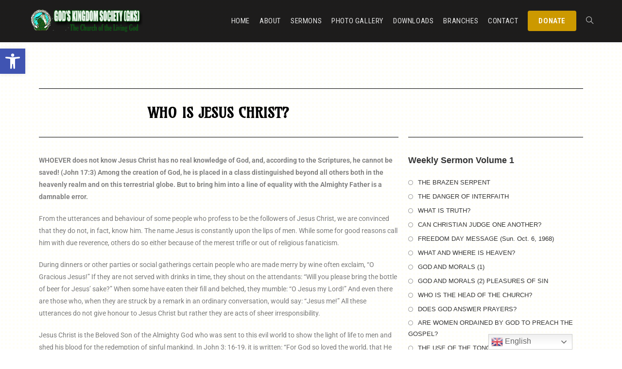

--- FILE ---
content_type: text/html; charset=UTF-8
request_url: https://www.mountaingks.org/who-is-jesus-christ/
body_size: 33472
content:
<!DOCTYPE html>
<html class="html" lang="en-US">
<head>
	<meta charset="UTF-8">
	<link rel="profile" href="https://gmpg.org/xfn/11">

	<title>WHO IS JESUS CHRIST? &#8211; God&#039;s Kingdom Society</title>
<meta name='robots' content='max-image-preview:large' />
	<style>img:is([sizes="auto" i], [sizes^="auto," i]) { contain-intrinsic-size: 3000px 1500px }</style>
	<meta name="viewport" content="width=device-width, initial-scale=1"><link rel='dns-prefetch' href='//fonts.googleapis.com' />
<link rel="alternate" type="application/rss+xml" title="God&#039;s Kingdom Society &raquo; Feed" href="https://www.mountaingks.org/feed/" />
<script>
window._wpemojiSettings = {"baseUrl":"https:\/\/s.w.org\/images\/core\/emoji\/16.0.1\/72x72\/","ext":".png","svgUrl":"https:\/\/s.w.org\/images\/core\/emoji\/16.0.1\/svg\/","svgExt":".svg","source":{"concatemoji":"https:\/\/www.mountaingks.org\/wp-includes\/js\/wp-emoji-release.min.js?ver=6e546b76951a2a3685d0aff4cedb9a45"}};
/*! This file is auto-generated */
!function(s,n){var o,i,e;function c(e){try{var t={supportTests:e,timestamp:(new Date).valueOf()};sessionStorage.setItem(o,JSON.stringify(t))}catch(e){}}function p(e,t,n){e.clearRect(0,0,e.canvas.width,e.canvas.height),e.fillText(t,0,0);var t=new Uint32Array(e.getImageData(0,0,e.canvas.width,e.canvas.height).data),a=(e.clearRect(0,0,e.canvas.width,e.canvas.height),e.fillText(n,0,0),new Uint32Array(e.getImageData(0,0,e.canvas.width,e.canvas.height).data));return t.every(function(e,t){return e===a[t]})}function u(e,t){e.clearRect(0,0,e.canvas.width,e.canvas.height),e.fillText(t,0,0);for(var n=e.getImageData(16,16,1,1),a=0;a<n.data.length;a++)if(0!==n.data[a])return!1;return!0}function f(e,t,n,a){switch(t){case"flag":return n(e,"\ud83c\udff3\ufe0f\u200d\u26a7\ufe0f","\ud83c\udff3\ufe0f\u200b\u26a7\ufe0f")?!1:!n(e,"\ud83c\udde8\ud83c\uddf6","\ud83c\udde8\u200b\ud83c\uddf6")&&!n(e,"\ud83c\udff4\udb40\udc67\udb40\udc62\udb40\udc65\udb40\udc6e\udb40\udc67\udb40\udc7f","\ud83c\udff4\u200b\udb40\udc67\u200b\udb40\udc62\u200b\udb40\udc65\u200b\udb40\udc6e\u200b\udb40\udc67\u200b\udb40\udc7f");case"emoji":return!a(e,"\ud83e\udedf")}return!1}function g(e,t,n,a){var r="undefined"!=typeof WorkerGlobalScope&&self instanceof WorkerGlobalScope?new OffscreenCanvas(300,150):s.createElement("canvas"),o=r.getContext("2d",{willReadFrequently:!0}),i=(o.textBaseline="top",o.font="600 32px Arial",{});return e.forEach(function(e){i[e]=t(o,e,n,a)}),i}function t(e){var t=s.createElement("script");t.src=e,t.defer=!0,s.head.appendChild(t)}"undefined"!=typeof Promise&&(o="wpEmojiSettingsSupports",i=["flag","emoji"],n.supports={everything:!0,everythingExceptFlag:!0},e=new Promise(function(e){s.addEventListener("DOMContentLoaded",e,{once:!0})}),new Promise(function(t){var n=function(){try{var e=JSON.parse(sessionStorage.getItem(o));if("object"==typeof e&&"number"==typeof e.timestamp&&(new Date).valueOf()<e.timestamp+604800&&"object"==typeof e.supportTests)return e.supportTests}catch(e){}return null}();if(!n){if("undefined"!=typeof Worker&&"undefined"!=typeof OffscreenCanvas&&"undefined"!=typeof URL&&URL.createObjectURL&&"undefined"!=typeof Blob)try{var e="postMessage("+g.toString()+"("+[JSON.stringify(i),f.toString(),p.toString(),u.toString()].join(",")+"));",a=new Blob([e],{type:"text/javascript"}),r=new Worker(URL.createObjectURL(a),{name:"wpTestEmojiSupports"});return void(r.onmessage=function(e){c(n=e.data),r.terminate(),t(n)})}catch(e){}c(n=g(i,f,p,u))}t(n)}).then(function(e){for(var t in e)n.supports[t]=e[t],n.supports.everything=n.supports.everything&&n.supports[t],"flag"!==t&&(n.supports.everythingExceptFlag=n.supports.everythingExceptFlag&&n.supports[t]);n.supports.everythingExceptFlag=n.supports.everythingExceptFlag&&!n.supports.flag,n.DOMReady=!1,n.readyCallback=function(){n.DOMReady=!0}}).then(function(){return e}).then(function(){var e;n.supports.everything||(n.readyCallback(),(e=n.source||{}).concatemoji?t(e.concatemoji):e.wpemoji&&e.twemoji&&(t(e.twemoji),t(e.wpemoji)))}))}((window,document),window._wpemojiSettings);
</script>

<style id='wp-emoji-styles-inline-css'>

	img.wp-smiley, img.emoji {
		display: inline !important;
		border: none !important;
		box-shadow: none !important;
		height: 1em !important;
		width: 1em !important;
		margin: 0 0.07em !important;
		vertical-align: -0.1em !important;
		background: none !important;
		padding: 0 !important;
	}
</style>
<style id='classic-theme-styles-inline-css'>
/*! This file is auto-generated */
.wp-block-button__link{color:#fff;background-color:#32373c;border-radius:9999px;box-shadow:none;text-decoration:none;padding:calc(.667em + 2px) calc(1.333em + 2px);font-size:1.125em}.wp-block-file__button{background:#32373c;color:#fff;text-decoration:none}
</style>
<style id='global-styles-inline-css'>
:root{--wp--preset--aspect-ratio--square: 1;--wp--preset--aspect-ratio--4-3: 4/3;--wp--preset--aspect-ratio--3-4: 3/4;--wp--preset--aspect-ratio--3-2: 3/2;--wp--preset--aspect-ratio--2-3: 2/3;--wp--preset--aspect-ratio--16-9: 16/9;--wp--preset--aspect-ratio--9-16: 9/16;--wp--preset--color--black: #000000;--wp--preset--color--cyan-bluish-gray: #abb8c3;--wp--preset--color--white: #ffffff;--wp--preset--color--pale-pink: #f78da7;--wp--preset--color--vivid-red: #cf2e2e;--wp--preset--color--luminous-vivid-orange: #ff6900;--wp--preset--color--luminous-vivid-amber: #fcb900;--wp--preset--color--light-green-cyan: #7bdcb5;--wp--preset--color--vivid-green-cyan: #00d084;--wp--preset--color--pale-cyan-blue: #8ed1fc;--wp--preset--color--vivid-cyan-blue: #0693e3;--wp--preset--color--vivid-purple: #9b51e0;--wp--preset--gradient--vivid-cyan-blue-to-vivid-purple: linear-gradient(135deg,rgba(6,147,227,1) 0%,rgb(155,81,224) 100%);--wp--preset--gradient--light-green-cyan-to-vivid-green-cyan: linear-gradient(135deg,rgb(122,220,180) 0%,rgb(0,208,130) 100%);--wp--preset--gradient--luminous-vivid-amber-to-luminous-vivid-orange: linear-gradient(135deg,rgba(252,185,0,1) 0%,rgba(255,105,0,1) 100%);--wp--preset--gradient--luminous-vivid-orange-to-vivid-red: linear-gradient(135deg,rgba(255,105,0,1) 0%,rgb(207,46,46) 100%);--wp--preset--gradient--very-light-gray-to-cyan-bluish-gray: linear-gradient(135deg,rgb(238,238,238) 0%,rgb(169,184,195) 100%);--wp--preset--gradient--cool-to-warm-spectrum: linear-gradient(135deg,rgb(74,234,220) 0%,rgb(151,120,209) 20%,rgb(207,42,186) 40%,rgb(238,44,130) 60%,rgb(251,105,98) 80%,rgb(254,248,76) 100%);--wp--preset--gradient--blush-light-purple: linear-gradient(135deg,rgb(255,206,236) 0%,rgb(152,150,240) 100%);--wp--preset--gradient--blush-bordeaux: linear-gradient(135deg,rgb(254,205,165) 0%,rgb(254,45,45) 50%,rgb(107,0,62) 100%);--wp--preset--gradient--luminous-dusk: linear-gradient(135deg,rgb(255,203,112) 0%,rgb(199,81,192) 50%,rgb(65,88,208) 100%);--wp--preset--gradient--pale-ocean: linear-gradient(135deg,rgb(255,245,203) 0%,rgb(182,227,212) 50%,rgb(51,167,181) 100%);--wp--preset--gradient--electric-grass: linear-gradient(135deg,rgb(202,248,128) 0%,rgb(113,206,126) 100%);--wp--preset--gradient--midnight: linear-gradient(135deg,rgb(2,3,129) 0%,rgb(40,116,252) 100%);--wp--preset--font-size--small: 13px;--wp--preset--font-size--medium: 20px;--wp--preset--font-size--large: 36px;--wp--preset--font-size--x-large: 42px;--wp--preset--spacing--20: 0.44rem;--wp--preset--spacing--30: 0.67rem;--wp--preset--spacing--40: 1rem;--wp--preset--spacing--50: 1.5rem;--wp--preset--spacing--60: 2.25rem;--wp--preset--spacing--70: 3.38rem;--wp--preset--spacing--80: 5.06rem;--wp--preset--shadow--natural: 6px 6px 9px rgba(0, 0, 0, 0.2);--wp--preset--shadow--deep: 12px 12px 50px rgba(0, 0, 0, 0.4);--wp--preset--shadow--sharp: 6px 6px 0px rgba(0, 0, 0, 0.2);--wp--preset--shadow--outlined: 6px 6px 0px -3px rgba(255, 255, 255, 1), 6px 6px rgba(0, 0, 0, 1);--wp--preset--shadow--crisp: 6px 6px 0px rgba(0, 0, 0, 1);}:where(.is-layout-flex){gap: 0.5em;}:where(.is-layout-grid){gap: 0.5em;}body .is-layout-flex{display: flex;}.is-layout-flex{flex-wrap: wrap;align-items: center;}.is-layout-flex > :is(*, div){margin: 0;}body .is-layout-grid{display: grid;}.is-layout-grid > :is(*, div){margin: 0;}:where(.wp-block-columns.is-layout-flex){gap: 2em;}:where(.wp-block-columns.is-layout-grid){gap: 2em;}:where(.wp-block-post-template.is-layout-flex){gap: 1.25em;}:where(.wp-block-post-template.is-layout-grid){gap: 1.25em;}.has-black-color{color: var(--wp--preset--color--black) !important;}.has-cyan-bluish-gray-color{color: var(--wp--preset--color--cyan-bluish-gray) !important;}.has-white-color{color: var(--wp--preset--color--white) !important;}.has-pale-pink-color{color: var(--wp--preset--color--pale-pink) !important;}.has-vivid-red-color{color: var(--wp--preset--color--vivid-red) !important;}.has-luminous-vivid-orange-color{color: var(--wp--preset--color--luminous-vivid-orange) !important;}.has-luminous-vivid-amber-color{color: var(--wp--preset--color--luminous-vivid-amber) !important;}.has-light-green-cyan-color{color: var(--wp--preset--color--light-green-cyan) !important;}.has-vivid-green-cyan-color{color: var(--wp--preset--color--vivid-green-cyan) !important;}.has-pale-cyan-blue-color{color: var(--wp--preset--color--pale-cyan-blue) !important;}.has-vivid-cyan-blue-color{color: var(--wp--preset--color--vivid-cyan-blue) !important;}.has-vivid-purple-color{color: var(--wp--preset--color--vivid-purple) !important;}.has-black-background-color{background-color: var(--wp--preset--color--black) !important;}.has-cyan-bluish-gray-background-color{background-color: var(--wp--preset--color--cyan-bluish-gray) !important;}.has-white-background-color{background-color: var(--wp--preset--color--white) !important;}.has-pale-pink-background-color{background-color: var(--wp--preset--color--pale-pink) !important;}.has-vivid-red-background-color{background-color: var(--wp--preset--color--vivid-red) !important;}.has-luminous-vivid-orange-background-color{background-color: var(--wp--preset--color--luminous-vivid-orange) !important;}.has-luminous-vivid-amber-background-color{background-color: var(--wp--preset--color--luminous-vivid-amber) !important;}.has-light-green-cyan-background-color{background-color: var(--wp--preset--color--light-green-cyan) !important;}.has-vivid-green-cyan-background-color{background-color: var(--wp--preset--color--vivid-green-cyan) !important;}.has-pale-cyan-blue-background-color{background-color: var(--wp--preset--color--pale-cyan-blue) !important;}.has-vivid-cyan-blue-background-color{background-color: var(--wp--preset--color--vivid-cyan-blue) !important;}.has-vivid-purple-background-color{background-color: var(--wp--preset--color--vivid-purple) !important;}.has-black-border-color{border-color: var(--wp--preset--color--black) !important;}.has-cyan-bluish-gray-border-color{border-color: var(--wp--preset--color--cyan-bluish-gray) !important;}.has-white-border-color{border-color: var(--wp--preset--color--white) !important;}.has-pale-pink-border-color{border-color: var(--wp--preset--color--pale-pink) !important;}.has-vivid-red-border-color{border-color: var(--wp--preset--color--vivid-red) !important;}.has-luminous-vivid-orange-border-color{border-color: var(--wp--preset--color--luminous-vivid-orange) !important;}.has-luminous-vivid-amber-border-color{border-color: var(--wp--preset--color--luminous-vivid-amber) !important;}.has-light-green-cyan-border-color{border-color: var(--wp--preset--color--light-green-cyan) !important;}.has-vivid-green-cyan-border-color{border-color: var(--wp--preset--color--vivid-green-cyan) !important;}.has-pale-cyan-blue-border-color{border-color: var(--wp--preset--color--pale-cyan-blue) !important;}.has-vivid-cyan-blue-border-color{border-color: var(--wp--preset--color--vivid-cyan-blue) !important;}.has-vivid-purple-border-color{border-color: var(--wp--preset--color--vivid-purple) !important;}.has-vivid-cyan-blue-to-vivid-purple-gradient-background{background: var(--wp--preset--gradient--vivid-cyan-blue-to-vivid-purple) !important;}.has-light-green-cyan-to-vivid-green-cyan-gradient-background{background: var(--wp--preset--gradient--light-green-cyan-to-vivid-green-cyan) !important;}.has-luminous-vivid-amber-to-luminous-vivid-orange-gradient-background{background: var(--wp--preset--gradient--luminous-vivid-amber-to-luminous-vivid-orange) !important;}.has-luminous-vivid-orange-to-vivid-red-gradient-background{background: var(--wp--preset--gradient--luminous-vivid-orange-to-vivid-red) !important;}.has-very-light-gray-to-cyan-bluish-gray-gradient-background{background: var(--wp--preset--gradient--very-light-gray-to-cyan-bluish-gray) !important;}.has-cool-to-warm-spectrum-gradient-background{background: var(--wp--preset--gradient--cool-to-warm-spectrum) !important;}.has-blush-light-purple-gradient-background{background: var(--wp--preset--gradient--blush-light-purple) !important;}.has-blush-bordeaux-gradient-background{background: var(--wp--preset--gradient--blush-bordeaux) !important;}.has-luminous-dusk-gradient-background{background: var(--wp--preset--gradient--luminous-dusk) !important;}.has-pale-ocean-gradient-background{background: var(--wp--preset--gradient--pale-ocean) !important;}.has-electric-grass-gradient-background{background: var(--wp--preset--gradient--electric-grass) !important;}.has-midnight-gradient-background{background: var(--wp--preset--gradient--midnight) !important;}.has-small-font-size{font-size: var(--wp--preset--font-size--small) !important;}.has-medium-font-size{font-size: var(--wp--preset--font-size--medium) !important;}.has-large-font-size{font-size: var(--wp--preset--font-size--large) !important;}.has-x-large-font-size{font-size: var(--wp--preset--font-size--x-large) !important;}
:where(.wp-block-post-template.is-layout-flex){gap: 1.25em;}:where(.wp-block-post-template.is-layout-grid){gap: 1.25em;}
:where(.wp-block-columns.is-layout-flex){gap: 2em;}:where(.wp-block-columns.is-layout-grid){gap: 2em;}
:root :where(.wp-block-pullquote){font-size: 1.5em;line-height: 1.6;}
</style>
<link rel='stylesheet' id='organic-widgets-css' href='https://www.mountaingks.org/wp-content/plugins/organic-customizer-widgets/public/css/organic-widgets-public.css?ver=1.4.17' media='all' />
<link rel='stylesheet' id='same-category-posts-css' href='https://www.mountaingks.org/wp-content/plugins/same-category-posts/same-category-posts.css?ver=6e546b76951a2a3685d0aff4cedb9a45' media='all' />
<link rel='stylesheet' id='pojo-a11y-css' href='https://www.mountaingks.org/wp-content/plugins/pojo-accessibility/modules/legacy/assets/css/style.min.css?ver=1.0.0' media='all' />
<link rel='stylesheet' id='elementor-frontend-css' href='https://www.mountaingks.org/wp-content/plugins/elementor/assets/css/frontend.min.css?ver=3.33.0' media='all' />
<link rel='stylesheet' id='elementor-post-115-css' href='https://www.mountaingks.org/wp-content/uploads/elementor/css/post-115.css?ver=1763067687' media='all' />
<link rel='stylesheet' id='font-awesome-css' href='https://www.mountaingks.org/wp-content/themes/oceanwp/assets/fonts/fontawesome/css/all.min.css?ver=6.7.2' media='all' />
<link rel='stylesheet' id='simple-line-icons-css' href='https://www.mountaingks.org/wp-content/themes/oceanwp/assets/css/third/simple-line-icons.min.css?ver=2.4.0' media='all' />
<link rel='stylesheet' id='oceanwp-style-css' href='https://www.mountaingks.org/wp-content/themes/oceanwp/assets/css/style.min.css?ver=4.0.9' media='all' />
<style id='oceanwp-style-inline-css'>
div.wpforms-container-full .wpforms-form input[type=submit]:hover,
			div.wpforms-container-full .wpforms-form input[type=submit]:focus,
			div.wpforms-container-full .wpforms-form input[type=submit]:active,
			div.wpforms-container-full .wpforms-form button[type=submit]:hover,
			div.wpforms-container-full .wpforms-form button[type=submit]:focus,
			div.wpforms-container-full .wpforms-form button[type=submit]:active,
			div.wpforms-container-full .wpforms-form .wpforms-page-button:hover,
			div.wpforms-container-full .wpforms-form .wpforms-page-button:active,
			div.wpforms-container-full .wpforms-form .wpforms-page-button:focus {
				border: none;
			}
</style>
<link rel='stylesheet' id='oceanwp-google-font-roboto-condensed-css' href='//fonts.googleapis.com/css?family=Roboto+Condensed%3A100%2C200%2C300%2C400%2C500%2C600%2C700%2C800%2C900%2C100i%2C200i%2C300i%2C400i%2C500i%2C600i%2C700i%2C800i%2C900i&#038;subset=latin&#038;display=swap&#038;ver=6e546b76951a2a3685d0aff4cedb9a45' media='all' />
<link rel='stylesheet' id='organic-widgets-fontawesome-css' href='https://www.mountaingks.org/wp-content/plugins/organic-customizer-widgets/public/css/font-awesome.css?ver=6e546b76951a2a3685d0aff4cedb9a45' media='all' />
<link rel='stylesheet' id='elementor-post-3313-css' href='https://www.mountaingks.org/wp-content/uploads/elementor/css/post-3313.css?ver=1763067688' media='all' />
<link rel='stylesheet' id='font-awesome-5-all-css' href='https://www.mountaingks.org/wp-content/plugins/elementor/assets/lib/font-awesome/css/all.min.css?ver=3.33.0' media='all' />
<link rel='stylesheet' id='font-awesome-4-shim-css' href='https://www.mountaingks.org/wp-content/plugins/elementor/assets/lib/font-awesome/css/v4-shims.min.css?ver=3.33.0' media='all' />
<link rel='stylesheet' id='widget-spacer-css' href='https://www.mountaingks.org/wp-content/plugins/elementor/assets/css/widget-spacer.min.css?ver=3.33.0' media='all' />
<link rel='stylesheet' id='widget-divider-css' href='https://www.mountaingks.org/wp-content/plugins/elementor/assets/css/widget-divider.min.css?ver=3.33.0' media='all' />
<link rel='stylesheet' id='widget-heading-css' href='https://www.mountaingks.org/wp-content/plugins/elementor/assets/css/widget-heading.min.css?ver=3.33.0' media='all' />
<link rel='stylesheet' id='elementor-post-512-css' href='https://www.mountaingks.org/wp-content/uploads/elementor/css/post-512.css?ver=1763105262' media='all' />
<link rel='stylesheet' id='__EPYT__style-css' href='https://www.mountaingks.org/wp-content/plugins/youtube-embed-plus/styles/ytprefs.min.css?ver=14.2.3' media='all' />
<style id='__EPYT__style-inline-css'>

                .epyt-gallery-thumb {
                        width: 33.333%;
                }
                
</style>
<link rel='stylesheet' id='oe-widgets-style-css' href='https://www.mountaingks.org/wp-content/plugins/ocean-extra/assets/css/widgets.css?ver=6e546b76951a2a3685d0aff4cedb9a45' media='all' />
<link rel='stylesheet' id='osh-styles-css' href='https://www.mountaingks.org/wp-content/plugins/ocean-sticky-header/assets/css/style.min.css?ver=6e546b76951a2a3685d0aff4cedb9a45' media='all' />
<link rel='stylesheet' id='elementor-gf-local-playfairdisplay-css' href='https://www.mountaingks.org/wp-content/uploads/elementor/google-fonts/css/playfairdisplay.css?ver=1749315898' media='all' />
<link rel='stylesheet' id='elementor-gf-local-montserrat-css' href='https://www.mountaingks.org/wp-content/uploads/elementor/google-fonts/css/montserrat.css?ver=1749315901' media='all' />
<link rel='stylesheet' id='elementor-gf-local-roboto-css' href='https://www.mountaingks.org/wp-content/uploads/elementor/google-fonts/css/roboto.css?ver=1749315907' media='all' />
<link rel='stylesheet' id='elementor-gf-local-robotoslab-css' href='https://www.mountaingks.org/wp-content/uploads/elementor/google-fonts/css/robotoslab.css?ver=1749315909' media='all' />
<link rel='stylesheet' id='elementor-gf-local-amarante-css' href='https://www.mountaingks.org/wp-content/uploads/elementor/google-fonts/css/amarante.css?ver=1749315962' media='all' />
<!--n2css--><!--n2js--><script src="https://www.mountaingks.org/wp-includes/js/jquery/jquery.min.js?ver=3.7.1" id="jquery-core-js"></script>
<script src="https://www.mountaingks.org/wp-includes/js/jquery/jquery-migrate.min.js?ver=3.4.1" id="jquery-migrate-js"></script>
<script src="https://www.mountaingks.org/wp-content/plugins/organic-customizer-widgets/public/js/organic-widgets-public.js?ver=1.4.17" id="organic-widgets-js"></script>
<script src="https://www.mountaingks.org/wp-content/plugins/elementor/assets/lib/font-awesome/js/v4-shims.min.js?ver=3.33.0" id="font-awesome-4-shim-js"></script>
<script id="__ytprefs__-js-extra">
var _EPYT_ = {"ajaxurl":"https:\/\/www.mountaingks.org\/wp-admin\/admin-ajax.php","security":"27542988ab","gallery_scrolloffset":"20","eppathtoscripts":"https:\/\/www.mountaingks.org\/wp-content\/plugins\/youtube-embed-plus\/scripts\/","eppath":"https:\/\/www.mountaingks.org\/wp-content\/plugins\/youtube-embed-plus\/","epresponsiveselector":"[\"iframe.__youtube_prefs__\",\"iframe[src*='youtube.com']\",\"iframe[src*='youtube-nocookie.com']\",\"iframe[data-ep-src*='youtube.com']\",\"iframe[data-ep-src*='youtube-nocookie.com']\",\"iframe[data-ep-gallerysrc*='youtube.com']\"]","epdovol":"1","version":"14.2.3","evselector":"iframe.__youtube_prefs__[src], iframe[src*=\"youtube.com\/embed\/\"], iframe[src*=\"youtube-nocookie.com\/embed\/\"]","ajax_compat":"","maxres_facade":"eager","ytapi_load":"light","pause_others":"","stopMobileBuffer":"1","facade_mode":"","not_live_on_channel":""};
</script>
<script src="https://www.mountaingks.org/wp-content/plugins/youtube-embed-plus/scripts/ytprefs.min.js?ver=14.2.3" id="__ytprefs__-js"></script>
<link rel="https://api.w.org/" href="https://www.mountaingks.org/wp-json/" /><link rel="alternate" title="JSON" type="application/json" href="https://www.mountaingks.org/wp-json/wp/v2/pages/512" /><link rel="EditURI" type="application/rsd+xml" title="RSD" href="https://www.mountaingks.org/xmlrpc.php?rsd" />

<link rel="canonical" href="https://www.mountaingks.org/who-is-jesus-christ/" />
<link rel='shortlink' href='https://www.mountaingks.org/?p=512' />
<link rel="alternate" title="oEmbed (JSON)" type="application/json+oembed" href="https://www.mountaingks.org/wp-json/oembed/1.0/embed?url=https%3A%2F%2Fwww.mountaingks.org%2Fwho-is-jesus-christ%2F" />
<link rel="alternate" title="oEmbed (XML)" type="text/xml+oembed" href="https://www.mountaingks.org/wp-json/oembed/1.0/embed?url=https%3A%2F%2Fwww.mountaingks.org%2Fwho-is-jesus-christ%2F&#038;format=xml" />
<link rel="shortcut icon" href="https://www.mountaingks.org/wp-content/uploads/2018/10/logo1.png" /><style type="text/css">
#pojo-a11y-toolbar .pojo-a11y-toolbar-toggle a{ background-color: #4054b2;	color: #ffffff;}
#pojo-a11y-toolbar .pojo-a11y-toolbar-overlay, #pojo-a11y-toolbar .pojo-a11y-toolbar-overlay ul.pojo-a11y-toolbar-items.pojo-a11y-links{ border-color: #4054b2;}
body.pojo-a11y-focusable a:focus{ outline-style: solid !important;	outline-width: 1px !important;	outline-color: #FF0000 !important;}
#pojo-a11y-toolbar{ top: 100px !important;}
#pojo-a11y-toolbar .pojo-a11y-toolbar-overlay{ background-color: #ffffff;}
#pojo-a11y-toolbar .pojo-a11y-toolbar-overlay ul.pojo-a11y-toolbar-items li.pojo-a11y-toolbar-item a, #pojo-a11y-toolbar .pojo-a11y-toolbar-overlay p.pojo-a11y-toolbar-title{ color: #333333;}
#pojo-a11y-toolbar .pojo-a11y-toolbar-overlay ul.pojo-a11y-toolbar-items li.pojo-a11y-toolbar-item a.active{ background-color: #4054b2;	color: #ffffff;}
@media (max-width: 767px) { #pojo-a11y-toolbar { top: 50px !important; } }</style><meta name="generator" content="Elementor 3.33.0; features: e_font_icon_svg, additional_custom_breakpoints; settings: css_print_method-external, google_font-enabled, font_display-auto">
<link rel="preconnect" href="//code.tidio.co">			<style>
				.e-con.e-parent:nth-of-type(n+4):not(.e-lazyloaded):not(.e-no-lazyload),
				.e-con.e-parent:nth-of-type(n+4):not(.e-lazyloaded):not(.e-no-lazyload) * {
					background-image: none !important;
				}
				@media screen and (max-height: 1024px) {
					.e-con.e-parent:nth-of-type(n+3):not(.e-lazyloaded):not(.e-no-lazyload),
					.e-con.e-parent:nth-of-type(n+3):not(.e-lazyloaded):not(.e-no-lazyload) * {
						background-image: none !important;
					}
				}
				@media screen and (max-height: 640px) {
					.e-con.e-parent:nth-of-type(n+2):not(.e-lazyloaded):not(.e-no-lazyload),
					.e-con.e-parent:nth-of-type(n+2):not(.e-lazyloaded):not(.e-no-lazyload) * {
						background-image: none !important;
					}
				}
			</style>
			<link rel="icon" href="https://www.mountaingks.org/wp-content/uploads/2018/10/cropped-logo1-32x32.png" sizes="32x32" />
<link rel="icon" href="https://www.mountaingks.org/wp-content/uploads/2018/10/cropped-logo1-192x192.png" sizes="192x192" />
<link rel="apple-touch-icon" href="https://www.mountaingks.org/wp-content/uploads/2018/10/cropped-logo1-180x180.png" />
<meta name="msapplication-TileImage" content="https://www.mountaingks.org/wp-content/uploads/2018/10/cropped-logo1-270x270.png" />
		<style id="wp-custom-css">
			/* Give the link some padding and some color */.fl-page-nav .navbar-nav >li.ss-nav-button{padding:10px}.fl-page-nav .navbar-nav >li.ss-nav-button >a{padding:5px 18px !important;color:#ffffff !important;border-radius:5px;background-color:#0f637d}/* Adjust the position for the fixed navigation menu */.fl-page-header-fixed .fl-page-nav .navbar-nav >li.ss-nav-button >a{position:relative;bottom:6px}/* Give the button a hover & active state */.fl-page-nav .navbar-nav >li.ss-nav-button >a:active,.fl-page-nav .navbar-nav >li.ss-nav-button >a:hover{color:#ffffff !important;background-color:#196f8c}		</style>
		<!-- OceanWP CSS -->
<style type="text/css">
/* Colors */a:hover,a.light:hover,.theme-heading .text::before,.theme-heading .text::after,#top-bar-content >a:hover,#top-bar-social li.oceanwp-email a:hover,#site-navigation-wrap .dropdown-menu >li >a:hover,#site-header.medium-header #medium-searchform button:hover,.oceanwp-mobile-menu-icon a:hover,.blog-entry.post .blog-entry-header .entry-title a:hover,.blog-entry.post .blog-entry-readmore a:hover,.blog-entry.thumbnail-entry .blog-entry-category a,ul.meta li a:hover,.dropcap,.single nav.post-navigation .nav-links .title,body .related-post-title a:hover,body #wp-calendar caption,body .contact-info-widget.default i,body .contact-info-widget.big-icons i,body .custom-links-widget .oceanwp-custom-links li a:hover,body .custom-links-widget .oceanwp-custom-links li a:hover:before,body .posts-thumbnails-widget li a:hover,body .social-widget li.oceanwp-email a:hover,.comment-author .comment-meta .comment-reply-link,#respond #cancel-comment-reply-link:hover,#footer-widgets .footer-box a:hover,#footer-bottom a:hover,#footer-bottom #footer-bottom-menu a:hover,.sidr a:hover,.sidr-class-dropdown-toggle:hover,.sidr-class-menu-item-has-children.active >a,.sidr-class-menu-item-has-children.active >a >.sidr-class-dropdown-toggle,input[type=checkbox]:checked:before{color:#cc9900}.single nav.post-navigation .nav-links .title .owp-icon use,.blog-entry.post .blog-entry-readmore a:hover .owp-icon use,body .contact-info-widget.default .owp-icon use,body .contact-info-widget.big-icons .owp-icon use{stroke:#cc9900}input[type="button"],input[type="reset"],input[type="submit"],button[type="submit"],.button,#site-navigation-wrap .dropdown-menu >li.btn >a >span,.thumbnail:hover i,.thumbnail:hover .link-post-svg-icon,.post-quote-content,.omw-modal .omw-close-modal,body .contact-info-widget.big-icons li:hover i,body .contact-info-widget.big-icons li:hover .owp-icon,body div.wpforms-container-full .wpforms-form input[type=submit],body div.wpforms-container-full .wpforms-form button[type=submit],body div.wpforms-container-full .wpforms-form .wpforms-page-button,.woocommerce-cart .wp-element-button,.woocommerce-checkout .wp-element-button,.wp-block-button__link{background-color:#cc9900}.widget-title{border-color:#cc9900}blockquote{border-color:#cc9900}.wp-block-quote{border-color:#cc9900}#searchform-dropdown{border-color:#cc9900}.dropdown-menu .sub-menu{border-color:#cc9900}.blog-entry.large-entry .blog-entry-readmore a:hover{border-color:#cc9900}.oceanwp-newsletter-form-wrap input[type="email"]:focus{border-color:#cc9900}.social-widget li.oceanwp-email a:hover{border-color:#cc9900}#respond #cancel-comment-reply-link:hover{border-color:#cc9900}body .contact-info-widget.big-icons li:hover i{border-color:#cc9900}body .contact-info-widget.big-icons li:hover .owp-icon{border-color:#cc9900}#footer-widgets .oceanwp-newsletter-form-wrap input[type="email"]:focus{border-color:#cc9900}body .theme-button,body input[type="submit"],body button[type="submit"],body button,body .button,body div.wpforms-container-full .wpforms-form input[type=submit],body div.wpforms-container-full .wpforms-form button[type=submit],body div.wpforms-container-full .wpforms-form .wpforms-page-button,.woocommerce-cart .wp-element-button,.woocommerce-checkout .wp-element-button,.wp-block-button__link{border-color:#ffffff}body .theme-button:hover,body input[type="submit"]:hover,body button[type="submit"]:hover,body button:hover,body .button:hover,body div.wpforms-container-full .wpforms-form input[type=submit]:hover,body div.wpforms-container-full .wpforms-form input[type=submit]:active,body div.wpforms-container-full .wpforms-form button[type=submit]:hover,body div.wpforms-container-full .wpforms-form button[type=submit]:active,body div.wpforms-container-full .wpforms-form .wpforms-page-button:hover,body div.wpforms-container-full .wpforms-form .wpforms-page-button:active,.woocommerce-cart .wp-element-button:hover,.woocommerce-checkout .wp-element-button:hover,.wp-block-button__link:hover{border-color:#ffffff}/* OceanWP Style Settings CSS */body{background-image:url(https://www.mountaingks.org/wp-content/uploads/2019/10/bg3.png)}body{background-repeat:repeat}.theme-button,input[type="submit"],button[type="submit"],button,.button,body div.wpforms-container-full .wpforms-form input[type=submit],body div.wpforms-container-full .wpforms-form button[type=submit],body div.wpforms-container-full .wpforms-form .wpforms-page-button{border-style:solid}.theme-button,input[type="submit"],button[type="submit"],button,.button,body div.wpforms-container-full .wpforms-form input[type=submit],body div.wpforms-container-full .wpforms-form button[type=submit],body div.wpforms-container-full .wpforms-form .wpforms-page-button{border-width:1px}form input[type="text"],form input[type="password"],form input[type="email"],form input[type="url"],form input[type="date"],form input[type="month"],form input[type="time"],form input[type="datetime"],form input[type="datetime-local"],form input[type="week"],form input[type="number"],form input[type="search"],form input[type="tel"],form input[type="color"],form select,form textarea,.woocommerce .woocommerce-checkout .select2-container--default .select2-selection--single{border-style:solid}body div.wpforms-container-full .wpforms-form input[type=date],body div.wpforms-container-full .wpforms-form input[type=datetime],body div.wpforms-container-full .wpforms-form input[type=datetime-local],body div.wpforms-container-full .wpforms-form input[type=email],body div.wpforms-container-full .wpforms-form input[type=month],body div.wpforms-container-full .wpforms-form input[type=number],body div.wpforms-container-full .wpforms-form input[type=password],body div.wpforms-container-full .wpforms-form input[type=range],body div.wpforms-container-full .wpforms-form input[type=search],body div.wpforms-container-full .wpforms-form input[type=tel],body div.wpforms-container-full .wpforms-form input[type=text],body div.wpforms-container-full .wpforms-form input[type=time],body div.wpforms-container-full .wpforms-form input[type=url],body div.wpforms-container-full .wpforms-form input[type=week],body div.wpforms-container-full .wpforms-form select,body div.wpforms-container-full .wpforms-form textarea{border-style:solid}form input[type="text"],form input[type="password"],form input[type="email"],form input[type="url"],form input[type="date"],form input[type="month"],form input[type="time"],form input[type="datetime"],form input[type="datetime-local"],form input[type="week"],form input[type="number"],form input[type="search"],form input[type="tel"],form input[type="color"],form select,form textarea{border-radius:3px}body div.wpforms-container-full .wpforms-form input[type=date],body div.wpforms-container-full .wpforms-form input[type=datetime],body div.wpforms-container-full .wpforms-form input[type=datetime-local],body div.wpforms-container-full .wpforms-form input[type=email],body div.wpforms-container-full .wpforms-form input[type=month],body div.wpforms-container-full .wpforms-form input[type=number],body div.wpforms-container-full .wpforms-form input[type=password],body div.wpforms-container-full .wpforms-form input[type=range],body div.wpforms-container-full .wpforms-form input[type=search],body div.wpforms-container-full .wpforms-form input[type=tel],body div.wpforms-container-full .wpforms-form input[type=text],body div.wpforms-container-full .wpforms-form input[type=time],body div.wpforms-container-full .wpforms-form input[type=url],body div.wpforms-container-full .wpforms-form input[type=week],body div.wpforms-container-full .wpforms-form select,body div.wpforms-container-full .wpforms-form textarea{border-radius:3px}/* Header */#site-logo #site-logo-inner,.oceanwp-social-menu .social-menu-inner,#site-header.full_screen-header .menu-bar-inner,.after-header-content .after-header-content-inner{height:86px}#site-navigation-wrap .dropdown-menu >li >a,#site-navigation-wrap .dropdown-menu >li >span.opl-logout-link,.oceanwp-mobile-menu-icon a,.mobile-menu-close,.after-header-content-inner >a{line-height:86px}#site-header,.has-transparent-header .is-sticky #site-header,.has-vh-transparent .is-sticky #site-header.vertical-header,#searchform-header-replace{background-color:rgba(2,1,1,0.89)}#site-header.has-header-media .overlay-header-media{background-color:rgba(0,0,0,0.5)}#site-header{border-color:rgba(255,255,255,0)}#site-logo #site-logo-inner a img,#site-header.center-header #site-navigation-wrap .middle-site-logo a img{max-width:230px}@media (max-width:480px){#site-logo #site-logo-inner a img,#site-header.center-header #site-navigation-wrap .middle-site-logo a img{max-width:163px}}.effect-one #site-navigation-wrap .dropdown-menu >li >a.menu-link >span:after,.effect-three #site-navigation-wrap .dropdown-menu >li >a.menu-link >span:after,.effect-five #site-navigation-wrap .dropdown-menu >li >a.menu-link >span:before,.effect-five #site-navigation-wrap .dropdown-menu >li >a.menu-link >span:after,.effect-nine #site-navigation-wrap .dropdown-menu >li >a.menu-link >span:before,.effect-nine #site-navigation-wrap .dropdown-menu >li >a.menu-link >span:after{background-color:#e0e0e0}.effect-four #site-navigation-wrap .dropdown-menu >li >a.menu-link >span:before,.effect-four #site-navigation-wrap .dropdown-menu >li >a.menu-link >span:after,.effect-seven #site-navigation-wrap .dropdown-menu >li >a.menu-link:hover >span:after,.effect-seven #site-navigation-wrap .dropdown-menu >li.sfHover >a.menu-link >span:after{color:#e0e0e0}.effect-seven #site-navigation-wrap .dropdown-menu >li >a.menu-link:hover >span:after,.effect-seven #site-navigation-wrap .dropdown-menu >li.sfHover >a.menu-link >span:after{text-shadow:10px 0 #e0e0e0,-10px 0 #e0e0e0}#site-navigation-wrap .dropdown-menu >li >a{padding:0 10px}#site-navigation-wrap .dropdown-menu >li >a,.oceanwp-mobile-menu-icon a,#searchform-header-replace-close{color:#e5e5e5}#site-navigation-wrap .dropdown-menu >li >a .owp-icon use,.oceanwp-mobile-menu-icon a .owp-icon use,#searchform-header-replace-close .owp-icon use{stroke:#e5e5e5}#site-navigation-wrap .dropdown-menu >li >a:hover,.oceanwp-mobile-menu-icon a:hover,#searchform-header-replace-close:hover{color:#8c8c8c}#site-navigation-wrap .dropdown-menu >li >a:hover .owp-icon use,.oceanwp-mobile-menu-icon a:hover .owp-icon use,#searchform-header-replace-close:hover .owp-icon use{stroke:#8c8c8c}#site-navigation-wrap .dropdown-menu >.current-menu-item >a,#site-navigation-wrap .dropdown-menu >.current-menu-ancestor >a,#site-navigation-wrap .dropdown-menu >.current-menu-item >a:hover,#site-navigation-wrap .dropdown-menu >.current-menu-ancestor >a:hover{color:#070004}#site-navigation-wrap .dropdown-menu >li >a{background-color:rgba(255,239,239,0)}#site-navigation-wrap .dropdown-menu >li >a:hover,#site-navigation-wrap .dropdown-menu >li.sfHover >a{background-color:rgba(198,198,198,0)}.dropdown-menu .sub-menu{min-width:282px}.dropdown-menu .sub-menu,#searchform-dropdown,.current-shop-items-dropdown{background-color:#161616}.dropdown-menu .sub-menu,#searchform-dropdown,.current-shop-items-dropdown{border-color:rgba(201,201,201,0.41)}.dropdown-menu ul li.menu-item,.navigation >ul >li >ul.megamenu.sub-menu >li,.navigation .megamenu li ul.sub-menu{border-color:#000000}.dropdown-menu ul li a.menu-link{color:#d6d6d6}.dropdown-menu ul li a.menu-link .owp-icon use{stroke:#d6d6d6}.dropdown-menu ul li a.menu-link:hover{color:#777777}.dropdown-menu ul li a.menu-link:hover .owp-icon use{stroke:#777777}.dropdown-menu ul li a.menu-link:hover{background-color:#636363}/* Blog CSS */.ocean-single-post-header ul.meta-item li a:hover{color:#333333}/* Footer Widgets */#footer-widgets{padding:0}/* Footer Copyright */#footer-bottom{padding:5px 0 5px 0}@media (max-width:480px){#footer-bottom{padding:0}}/* Sticky Header CSS */.is-sticky #site-header.shrink-header #site-logo #site-logo-inner,.is-sticky #site-header.shrink-header .oceanwp-social-menu .social-menu-inner,.is-sticky #site-header.shrink-header.full_screen-header .menu-bar-inner,.after-header-content .after-header-content-inner{height:43px}.is-sticky #site-header.shrink-header #site-navigation-wrap .dropdown-menu >li >a,.is-sticky #site-header.shrink-header .oceanwp-mobile-menu-icon a,.after-header-content .after-header-content-inner >a,.after-header-content .after-header-content-inner >div >a{line-height:43px}.is-sticky #site-header,.ocean-sticky-top-bar-holder.is-sticky #top-bar-wrap,.is-sticky .header-top{opacity:0.87}.is-sticky #site-header,.is-sticky #searchform-header-replace{background-color:#424242!important}.is-sticky #site-navigation-wrap .dropdown-menu >.current-menu-item >a,.is-sticky #site-navigation-wrap .dropdown-menu >.current-menu-parent >a >span,.is-sticky #site-navigation-wrap .dropdown-menu >.current-menu-item >a:hover,.is-sticky #site-navigation-wrap .dropdown-menu >.current-menu-parent >a:hover >span{color:#ededed}.is-sticky #site-navigation-wrap .dropdown-menu >li >a{background-color:#424242}.is-sticky #site-navigation-wrap .dropdown-menu >li >a:hover,.is-sticky #site-navigation-wrap .dropdown-menu >li.sfHover >a{background-color:#424242}.is-sticky #site-navigation-wrap .dropdown-menu >.current-menu-item >a,.is-sticky #site-navigation-wrap .dropdown-menu >.current-menu-parent >a >span,.is-sticky #site-navigation-wrap .dropdown-menu >.current-menu-item >a:hover,.is-sticky #site-navigation-wrap .dropdown-menu >.current-menu-parent >a:hover >span{background-color:#424242}/* Typography */body{font-size:14px;line-height:1.8}h1,h2,h3,h4,h5,h6,.theme-heading,.widget-title,.oceanwp-widget-recent-posts-title,.comment-reply-title,.entry-title,.sidebar-box .widget-title{line-height:1.4}h1{font-size:23px;line-height:1.4}h2{font-size:20px;line-height:1.4}h3{font-size:18px;line-height:1.4}h4{font-size:17px;line-height:1.4}h5{font-size:14px;line-height:1.4}h6{font-size:15px;line-height:1.4}.page-header .page-header-title,.page-header.background-image-page-header .page-header-title{font-size:32px;line-height:1.4}.page-header .page-subheading{font-size:15px;line-height:1.8}.site-breadcrumbs,.site-breadcrumbs a{font-size:13px;line-height:1.4}#top-bar-content,#top-bar-social-alt{font-size:12px;line-height:1.8}#site-logo a.site-logo-text{font-size:24px;line-height:1.8}#site-navigation-wrap .dropdown-menu >li >a,#site-header.full_screen-header .fs-dropdown-menu >li >a,#site-header.top-header #site-navigation-wrap .dropdown-menu >li >a,#site-header.center-header #site-navigation-wrap .dropdown-menu >li >a,#site-header.medium-header #site-navigation-wrap .dropdown-menu >li >a,.oceanwp-mobile-menu-icon a{font-family:'Roboto Condensed';font-size:15px;font-weight:400;text-transform:uppercase}.dropdown-menu ul li a.menu-link,#site-header.full_screen-header .fs-dropdown-menu ul.sub-menu li a{font-family:'Roboto Condensed';font-size:14px;line-height:0.8;letter-spacing:.6px;font-weight:500;text-transform:uppercase}.sidr-class-dropdown-menu li a,a.sidr-class-toggle-sidr-close,#mobile-dropdown ul li a,body #mobile-fullscreen ul li a{font-size:15px;line-height:1.8}.blog-entry.post .blog-entry-header .entry-title a{font-size:24px;line-height:1.4}.ocean-single-post-header .single-post-title{font-size:34px;line-height:1.4;letter-spacing:.6px}.ocean-single-post-header ul.meta-item li,.ocean-single-post-header ul.meta-item li a{font-size:13px;line-height:1.4;letter-spacing:.6px}.ocean-single-post-header .post-author-name,.ocean-single-post-header .post-author-name a{font-size:14px;line-height:1.4;letter-spacing:.6px}.ocean-single-post-header .post-author-description{font-size:12px;line-height:1.4;letter-spacing:.6px}.single-post .entry-title{line-height:1.4;letter-spacing:.6px}.single-post ul.meta li,.single-post ul.meta li a{font-size:14px;line-height:1.4;letter-spacing:.6px}.sidebar-box .widget-title,.sidebar-box.widget_block .wp-block-heading{font-size:13px;line-height:1;letter-spacing:1px}#footer-widgets .footer-box .widget-title{font-size:13px;line-height:1;letter-spacing:1px}#footer-bottom #copyright{font-size:12px;line-height:1}#footer-bottom #footer-bottom-menu{font-size:12px;line-height:1}.woocommerce-store-notice.demo_store{line-height:2;letter-spacing:1.5px}.demo_store .woocommerce-store-notice__dismiss-link{line-height:2;letter-spacing:1.5px}.woocommerce ul.products li.product li.title h2,.woocommerce ul.products li.product li.title a{font-size:14px;line-height:1.5}.woocommerce ul.products li.product li.category,.woocommerce ul.products li.product li.category a{font-size:12px;line-height:1}.woocommerce ul.products li.product .price{font-size:18px;line-height:1}.woocommerce ul.products li.product .button,.woocommerce ul.products li.product .product-inner .added_to_cart{font-size:12px;line-height:1.5;letter-spacing:1px}.woocommerce ul.products li.owp-woo-cond-notice span,.woocommerce ul.products li.owp-woo-cond-notice a{font-size:16px;line-height:1;letter-spacing:1px;font-weight:600;text-transform:capitalize}.woocommerce div.product .product_title{font-size:24px;line-height:1.4;letter-spacing:.6px}.woocommerce div.product p.price{font-size:36px;line-height:1}.woocommerce .owp-btn-normal .summary form button.button,.woocommerce .owp-btn-big .summary form button.button,.woocommerce .owp-btn-very-big .summary form button.button{font-size:12px;line-height:1.5;letter-spacing:1px;text-transform:uppercase}.woocommerce div.owp-woo-single-cond-notice span,.woocommerce div.owp-woo-single-cond-notice a{font-size:18px;line-height:2;letter-spacing:1.5px;font-weight:600;text-transform:capitalize}.ocean-preloader--active .preloader-after-content{font-size:20px;line-height:1.8;letter-spacing:.6px}
</style></head>

<body class="wp-singular page-template-default page page-id-512 wp-custom-logo wp-embed-responsive wp-theme-oceanwp eio-default oceanwp-theme dropdown-mobile default-breakpoint content-full-screen page-header-disabled has-breadcrumbs has-blog-grid elementor-default elementor-kit-3313 elementor-page elementor-page-512" itemscope="itemscope" itemtype="https://schema.org/WebPage">

	
	
	<div id="outer-wrap" class="site clr">

		<a class="skip-link screen-reader-text" href="#main">Skip to content</a>

		
		<div id="wrap" class="clr">

			
			
<header id="site-header" class="minimal-header clr fixed-scroll shrink-header slide-effect has-full-width-header" data-height="43" itemscope="itemscope" itemtype="https://schema.org/WPHeader" role="banner">

	
					
			<div id="site-header-inner" class="clr container">

				
				

<div id="site-logo" class="clr" itemscope itemtype="https://schema.org/Brand" >

	
	<div id="site-logo-inner" class="clr">

		<a href="https://www.mountaingks.org/" class="custom-logo-link" rel="home"><img width="329" height="66" src="https://www.mountaingks.org/wp-content/uploads/2018/10/cropped-logo.png" class="custom-logo" alt="God&#039;s Kingdom Society" decoding="async" srcset="https://www.mountaingks.org/wp-content/uploads/2018/10/cropped-logo.png 329w, https://www.mountaingks.org/wp-content/uploads/2018/10/cropped-logo-300x60.png 300w" sizes="(max-width: 329px) 100vw, 329px" /></a>
	</div><!-- #site-logo-inner -->

	
	
</div><!-- #site-logo -->

			<div id="site-navigation-wrap" class="clr">
			
			
			
			<nav id="site-navigation" class="navigation main-navigation clr" itemscope="itemscope" itemtype="https://schema.org/SiteNavigationElement" role="navigation" >

				<ul id="menu-main" class="main-menu dropdown-menu sf-menu"><li id="menu-item-29" class="menu-item menu-item-type-custom menu-item-object-custom menu-item-home menu-item-29"><a href="https://www.mountaingks.org" class="menu-link"><span class="text-wrap">Home</span></a></li><li id="menu-item-34" class="menu-item menu-item-type-post_type menu-item-object-page menu-item-34"><a href="https://www.mountaingks.org/about/" class="menu-link"><span class="text-wrap">About</span></a></li><li id="menu-item-33" class="menu-item menu-item-type-post_type menu-item-object-page menu-item-has-children dropdown menu-item-33"><a href="https://www.mountaingks.org/sermons/" class="menu-link"><span class="text-wrap">Sermons</span></a>
<ul class="sub-menu">
	<li id="menu-item-41" class="menu-item menu-item-type-post_type menu-item-object-page menu-item-41"><a href="https://www.mountaingks.org/weekly-sermon-vol-1/" class="menu-link"><span class="text-wrap">Weekly Sermon Vol-1</span></a></li>	<li id="menu-item-40" class="menu-item menu-item-type-post_type menu-item-object-page menu-item-40"><a href="https://www.mountaingks.org/weekly-sermon-vol-2/" class="menu-link"><span class="text-wrap">Weekly Sermon Vol-2</span></a></li>	<li id="menu-item-42" class="menu-item menu-item-type-post_type menu-item-object-page menu-item-42"><a href="https://www.mountaingks.org/gods-kingdom-advocate-vol-1/" class="menu-link"><span class="text-wrap">Gods Kingdom Advocate Vol-1</span></a></li>	<li id="menu-item-43" class="menu-item menu-item-type-post_type menu-item-object-page menu-item-43"><a href="https://www.mountaingks.org/gods-kingdom-advocate-vol-2/" class="menu-link"><span class="text-wrap">Gods Kingdom Advocate Vol-2</span></a></li>	<li id="menu-item-220" class="menu-item menu-item-type-post_type menu-item-object-page menu-item-220"><a href="https://www.mountaingks.org/gods-kingdom-advocate-vol-3/" class="menu-link"><span class="text-wrap">Gods Kingdom Advocate Vol-3</span></a></li>	<li id="menu-item-4149" class="menu-item menu-item-type-custom menu-item-object-custom menu-item-has-children dropdown menu-item-4149"><a href="#" class="menu-link"><span class="text-wrap">Sermon Summaries</span></a>
	<ul class="sub-menu">
		<li id="menu-item-2073" class="menu-item menu-item-type-post_type menu-item-object-page menu-item-2073"><a href="https://www.mountaingks.org/summaries-of-sermons/" class="menu-link"><span class="text-wrap">Sermon Summary Vol 1</span></a></li>		<li id="menu-item-4150" class="menu-item menu-item-type-custom menu-item-object-custom menu-item-4150"><a href="https://www.mountaingks.org/category/sermon-summary/" class="menu-link"><span class="text-wrap">Sermon Summary Vol 2</span></a></li>	</ul>
</li>	<li id="menu-item-5606" class="menu-item menu-item-type-post_type menu-item-object-page menu-item-5606"><a href="https://www.mountaingks.org/10-fundamental-truth/" class="menu-link"><span class="text-wrap">The 10 Fundamental Truths</span></a></li>	<li id="menu-item-389" class="menu-item menu-item-type-post_type menu-item-object-page menu-item-389"><a target="_blank" href="https://www.mountaingks.org/abridged-sermons/" class="menu-link"><span class="text-wrap">Abridged Sermons for Discussers</span></a></li>	<li id="menu-item-2085" class="menu-item menu-item-type-post_type menu-item-object-page menu-item-2085"><a href="https://www.mountaingks.org/questions-and-answers/" class="menu-link"><span class="text-wrap">Questions and Answers</span></a></li>	<li id="menu-item-5682" class="menu-item menu-item-type-post_type menu-item-object-page menu-item-5682"><a href="https://www.mountaingks.org/fot-report/" class="menu-link"><span class="text-wrap">FOT Report</span></a></li></ul>
</li><li id="menu-item-32" class="menu-item menu-item-type-post_type menu-item-object-page menu-item-has-children dropdown menu-item-32"><a href="https://www.mountaingks.org/photo-gallery/" class="menu-link"><span class="text-wrap">Photo Gallery</span></a>
<ul class="sub-menu">
	<li id="menu-item-185" class="menu-item menu-item-type-post_type menu-item-object-page menu-item-185"><a href="https://www.mountaingks.org/ministers-gallery/" class="menu-link"><span class="text-wrap">Ministers Gallery</span></a></li>	<li id="menu-item-186" class="menu-item menu-item-type-post_type menu-item-object-page menu-item-has-children dropdown menu-item-186"><a href="https://www.mountaingks.org/events/" class="menu-link"><span class="text-wrap">Events</span></a>
	<ul class="sub-menu">
		<li id="menu-item-187" class="menu-item menu-item-type-post_type menu-item-object-page menu-item-187"><a href="https://www.mountaingks.org/freedom-day-2018/" class="menu-link"><span class="text-wrap">Freedom Day 2018</span></a></li>		<li id="menu-item-188" class="menu-item menu-item-type-post_type menu-item-object-page menu-item-188"><a href="https://www.mountaingks.org/fot-2018/" class="menu-link"><span class="text-wrap">FOT 2018</span></a></li>	</ul>
</li></ul>
</li><li id="menu-item-3237" class="menu-item menu-item-type-custom menu-item-object-custom menu-item-3237"><a href="https://www.mountaingks.org/downloads/" class="menu-link"><span class="text-wrap">Downloads</span></a></li><li id="menu-item-3227" class="menu-item menu-item-type-post_type menu-item-object-page menu-item-3227"><a href="https://www.mountaingks.org/branches/" class="menu-link"><span class="text-wrap">Branches</span></a></li><li id="menu-item-30" class="menu-item menu-item-type-post_type menu-item-object-page menu-item-30"><a href="https://www.mountaingks.org/contact/" class="menu-link"><span class="text-wrap">Contact</span></a></li><li id="menu-item-8454" class="btn menu-item menu-item-type-custom menu-item-object-custom menu-item-8454"><a href="#" class="menu-link"><span class="text-wrap">Donate</span></a></li><li class="search-toggle-li" ><a href="https://www.mountaingks.org/#" class="site-search-toggle search-dropdown-toggle"><span class="screen-reader-text">Toggle website search</span><i class=" icon-magnifier" aria-hidden="true" role="img"></i></a></li></ul>
<div id="searchform-dropdown" class="header-searchform-wrap clr" >
	
<form aria-label="Search this website" role="search" method="get" class="searchform" action="https://www.mountaingks.org/">	
	<input aria-label="Insert search query" type="search" id="ocean-search-form-1" class="field" autocomplete="off" placeholder="Search" name="s">
		</form>
</div><!-- #searchform-dropdown -->

			</nav><!-- #site-navigation -->

			
			
					</div><!-- #site-navigation-wrap -->
			
		
	
				
	
	<div class="oceanwp-mobile-menu-icon clr mobile-right">

		
		
		
		<a href="https://www.mountaingks.org/#mobile-menu-toggle" class="mobile-menu"  aria-label="Mobile Menu">
							<i class="fa fa-bars" aria-hidden="true"></i>
								<span class="oceanwp-text">Menu</span>
				<span class="oceanwp-close-text">Close</span>
						</a>

		
		
		
	</div><!-- #oceanwp-mobile-menu-navbar -->

	

			</div><!-- #site-header-inner -->

			
<div id="mobile-dropdown" class="clr" >

	<nav class="clr" itemscope="itemscope" itemtype="https://schema.org/SiteNavigationElement">

		<ul id="menu-main-1" class="menu"><li class="menu-item menu-item-type-custom menu-item-object-custom menu-item-home menu-item-29"><a href="https://www.mountaingks.org">Home</a></li>
<li class="menu-item menu-item-type-post_type menu-item-object-page menu-item-34"><a href="https://www.mountaingks.org/about/">About</a></li>
<li class="menu-item menu-item-type-post_type menu-item-object-page menu-item-has-children menu-item-33"><a href="https://www.mountaingks.org/sermons/">Sermons</a>
<ul class="sub-menu">
	<li class="menu-item menu-item-type-post_type menu-item-object-page menu-item-41"><a href="https://www.mountaingks.org/weekly-sermon-vol-1/">Weekly Sermon Vol-1</a></li>
	<li class="menu-item menu-item-type-post_type menu-item-object-page menu-item-40"><a href="https://www.mountaingks.org/weekly-sermon-vol-2/">Weekly Sermon Vol-2</a></li>
	<li class="menu-item menu-item-type-post_type menu-item-object-page menu-item-42"><a href="https://www.mountaingks.org/gods-kingdom-advocate-vol-1/">Gods Kingdom Advocate Vol-1</a></li>
	<li class="menu-item menu-item-type-post_type menu-item-object-page menu-item-43"><a href="https://www.mountaingks.org/gods-kingdom-advocate-vol-2/">Gods Kingdom Advocate Vol-2</a></li>
	<li class="menu-item menu-item-type-post_type menu-item-object-page menu-item-220"><a href="https://www.mountaingks.org/gods-kingdom-advocate-vol-3/">Gods Kingdom Advocate Vol-3</a></li>
	<li class="menu-item menu-item-type-custom menu-item-object-custom menu-item-has-children menu-item-4149"><a href="#">Sermon Summaries</a>
	<ul class="sub-menu">
		<li class="menu-item menu-item-type-post_type menu-item-object-page menu-item-2073"><a href="https://www.mountaingks.org/summaries-of-sermons/">Sermon Summary Vol 1</a></li>
		<li class="menu-item menu-item-type-custom menu-item-object-custom menu-item-4150"><a href="https://www.mountaingks.org/category/sermon-summary/">Sermon Summary Vol 2</a></li>
	</ul>
</li>
	<li class="menu-item menu-item-type-post_type menu-item-object-page menu-item-5606"><a href="https://www.mountaingks.org/10-fundamental-truth/">The 10 Fundamental Truths</a></li>
	<li class="menu-item menu-item-type-post_type menu-item-object-page menu-item-389"><a target="_blank" href="https://www.mountaingks.org/abridged-sermons/">Abridged Sermons for Discussers</a></li>
	<li class="menu-item menu-item-type-post_type menu-item-object-page menu-item-2085"><a href="https://www.mountaingks.org/questions-and-answers/">Questions and Answers</a></li>
	<li class="menu-item menu-item-type-post_type menu-item-object-page menu-item-5682"><a href="https://www.mountaingks.org/fot-report/">FOT Report</a></li>
</ul>
</li>
<li class="menu-item menu-item-type-post_type menu-item-object-page menu-item-has-children menu-item-32"><a href="https://www.mountaingks.org/photo-gallery/">Photo Gallery</a>
<ul class="sub-menu">
	<li class="menu-item menu-item-type-post_type menu-item-object-page menu-item-185"><a href="https://www.mountaingks.org/ministers-gallery/">Ministers Gallery</a></li>
	<li class="menu-item menu-item-type-post_type menu-item-object-page menu-item-has-children menu-item-186"><a href="https://www.mountaingks.org/events/">Events</a>
	<ul class="sub-menu">
		<li class="menu-item menu-item-type-post_type menu-item-object-page menu-item-187"><a href="https://www.mountaingks.org/freedom-day-2018/">Freedom Day 2018</a></li>
		<li class="menu-item menu-item-type-post_type menu-item-object-page menu-item-188"><a href="https://www.mountaingks.org/fot-2018/">FOT 2018</a></li>
	</ul>
</li>
</ul>
</li>
<li class="menu-item menu-item-type-custom menu-item-object-custom menu-item-3237"><a href="https://www.mountaingks.org/downloads/">Downloads</a></li>
<li class="menu-item menu-item-type-post_type menu-item-object-page menu-item-3227"><a href="https://www.mountaingks.org/branches/">Branches</a></li>
<li class="menu-item menu-item-type-post_type menu-item-object-page menu-item-30"><a href="https://www.mountaingks.org/contact/">Contact</a></li>
<li class="btn menu-item menu-item-type-custom menu-item-object-custom menu-item-8454"><a href="#">Donate</a></li>
<li class="search-toggle-li" ><a href="https://www.mountaingks.org/#" class="site-search-toggle search-dropdown-toggle"><span class="screen-reader-text">Toggle website search</span><i class=" icon-magnifier" aria-hidden="true" role="img"></i></a></li></ul>
<div id="mobile-menu-search" class="clr">
	<form aria-label="Search this website" method="get" action="https://www.mountaingks.org/" class="mobile-searchform">
		<input aria-label="Insert search query" value="" class="field" id="ocean-mobile-search-2" type="search" name="s" autocomplete="off" placeholder="Search" />
		<button aria-label="Submit search" type="submit" class="searchform-submit">
			<i class=" icon-magnifier" aria-hidden="true" role="img"></i>		</button>
					</form>
</div><!-- .mobile-menu-search -->

	</nav>

</div>

			
			
		
		
</header><!-- #site-header -->


			
			<main id="main" class="site-main clr"  role="main">

				
	
	<div id="content-wrap" class="container clr">

		
		<div id="primary" class="content-area clr">

			
			<div id="content" class="site-content clr">

				
				
<article class="single-page-article clr">

	
<div class="entry clr" itemprop="text">

	
			<div data-elementor-type="wp-post" data-elementor-id="512" class="elementor elementor-512 elementor-bc-flex-widget" data-elementor-post-type="page">
						<section class="elementor-section elementor-top-section elementor-element elementor-element-3b667d44 elementor-section-boxed elementor-section-height-default elementor-section-height-default" data-id="3b667d44" data-element_type="section">
						<div class="elementor-container elementor-column-gap-default">
					<div class="elementor-column elementor-col-100 elementor-top-column elementor-element elementor-element-efccbf3" data-id="efccbf3" data-element_type="column">
			<div class="elementor-widget-wrap elementor-element-populated">
						<div class="elementor-element elementor-element-cf68b58 elementor-widget elementor-widget-spacer" data-id="cf68b58" data-element_type="widget" data-widget_type="spacer.default">
				<div class="elementor-widget-container">
							<div class="elementor-spacer">
			<div class="elementor-spacer-inner"></div>
		</div>
						</div>
				</div>
					</div>
		</div>
					</div>
		</section>
				<section class="elementor-section elementor-top-section elementor-element elementor-element-13689f9e elementor-section-boxed elementor-section-height-default elementor-section-height-default" data-id="13689f9e" data-element_type="section">
						<div class="elementor-container elementor-column-gap-default">
					<div class="elementor-column elementor-col-100 elementor-top-column elementor-element elementor-element-7a15365b" data-id="7a15365b" data-element_type="column">
			<div class="elementor-widget-wrap elementor-element-populated">
						<div class="elementor-element elementor-element-7f35e59d elementor-widget-divider--view-line elementor-widget elementor-widget-divider" data-id="7f35e59d" data-element_type="widget" data-widget_type="divider.default">
				<div class="elementor-widget-container">
							<div class="elementor-divider">
			<span class="elementor-divider-separator">
						</span>
		</div>
						</div>
				</div>
					</div>
		</div>
					</div>
		</section>
				<section class="elementor-section elementor-top-section elementor-element elementor-element-60177b4d elementor-section-boxed elementor-section-height-default elementor-section-height-default" data-id="60177b4d" data-element_type="section">
						<div class="elementor-container elementor-column-gap-default">
					<div class="elementor-column elementor-col-66 elementor-top-column elementor-element elementor-element-699f9c43" data-id="699f9c43" data-element_type="column">
			<div class="elementor-widget-wrap elementor-element-populated">
						<div class="elementor-element elementor-element-3626004a elementor-widget elementor-widget-heading" data-id="3626004a" data-element_type="widget" data-widget_type="heading.default">
				<div class="elementor-widget-container">
					<h2 class="elementor-heading-title elementor-size-default">WHO IS JESUS CHRIST?</h2>				</div>
				</div>
				<div class="elementor-element elementor-element-5870c293 elementor-widget-divider--view-line elementor-widget elementor-widget-divider" data-id="5870c293" data-element_type="widget" data-widget_type="divider.default">
				<div class="elementor-widget-container">
							<div class="elementor-divider">
			<span class="elementor-divider-separator">
						</span>
		</div>
						</div>
				</div>
				<div class="elementor-element elementor-element-58eb139b elementor-widget elementor-widget-text-editor" data-id="58eb139b" data-element_type="widget" data-widget_type="text-editor.default">
				<div class="elementor-widget-container">
									<p><strong>WHOEVER does not know Jesus Christ has no real knowledge of God, and, according to the Scriptures, he cannot be saved! (John 17:3) Among the creation of God, he is placed in a class distinguished beyond all others both in the heavenly realm and on this terrestrial globe. But to bring him into a line of equality with the Almighty Father is a damnable error. </strong></p><p>From the utterances and behaviour of some people who profess to be the followers of Jesus Christ, we are convinced that they do not, in fact, know him. The name Jesus is constantly upon the lips of men. While some for good reasons call him with due reverence, others do so either because of the merest trifle or out of religious fanaticism.</p><p>During dinners or other parties or social gatherings certain people who are made merry by wine often exclaim, &#8220;O Gracious Jesus!&#8221; If they are not served with drinks in time, they shout on the attendants: &#8220;Will you please bring the bottle of beer for Jesus&#8217; sake?&#8221; When some have eaten their fill and belched, they mumble: &#8220;O Jesus my Lord!&#8221; And even there are those who, when they are struck by a remark in an ordinary conversation, would say: &#8220;Jesus me!&#8221; All these utterances do not give honour to Jesus Christ but rather they are acts of sheer irresponsibility.</p><p>Jesus Christ is the Beloved Son of the Almighty God who was sent to this evil world to show the light of life to men and shed his blood for the redemption of sinful mankind. In John 3: 16-19, it is written: &#8220;For God so loved the world, that He gave His only begotten Son, that whosoever believeth in him should not perish, but have everlasting life. For God sent not His Son into the world to condemn the world, but that the world through him might be saved. He that believeth on him is not condemned: but he that believeth not is condemned already, because he hath not believed in the name of the only begotten Son of God. And this is the condemnation, that light is come into the world, and men loved darkness rather than light, because their deeds were evil.&#8221;</p><p align="center"><strong>Son of God.</strong> </p><p>Some people say that God has no son in that He is not married, and so they argue that Jesus Christ is not the son of God. This is a very poor argument. The spiritual significance of the word <em>father </em>is one from whom life is d\erived, and <em>son </em>means one who receives life. It is in this light that Jesus Christ is the Son of God because he received life from Him. He said: &#8220;For as the Father hath life in Himself; so hath He given to the Son to have life in himself.&#8221; (John 5; 26) God is also the Father of other angels in heaven as well as of human beings on earth because &#8220;He giveth to all life and breath.&#8221; &#8211; Acts 17:24-28.</p><p>However, the Sonship of Jesus Christ belongs to an exclusive category and is matchless. St. Paul in his letter to the Hebrews expatiated on this issue thus: &#8220;Long ago God spoke on many different ways to our fathers…but now in these days He had spoken to us through His Son …God&#8217;s Son shines out with God&#8217;s glory… He is the one who died to cleanse us and clear our record of all sin, and then sat down in highest honor beside the great God of heaven. <strong>Thus he became far greater than the angels, as proved by the fact that his name &#8216;Son of God&#8217;, which was passed on to him from his Father, is far greater than the names and titles of the angels.&#8221; </strong>The apostle continued: &#8220;For God never said to any angel, you are my Son, and today have given you the honor that goes with that name.&#8217; But that is what God said about Jesus. Another time He said, &#8216;I am His Father and He is my Son&#8230;'&#8221; &#8211; Hebrews 1: 1-9, <em>Living Letters. </em></p><p align="center"><strong>The Word</strong> </p><p>The Bible clearly shows that the first thing ever created by the Almighty God was Jesus Christ, and he became the creative agent of the Father through whom all other things perfect, both visible and invisible, were created.</p><p>Jesus Christ is known as the <em>Word </em>translated from the Greek word <em>LOGOS, </em>which is significant of his role as the spokesman or one through whom the Father expresses His will to mankind. In John 1: 1-3, it is written: &#8220;In the beginning was the Word, and the Word was with God. The same was in the beginning with God. All things were made by him; and without him was not anything made that was made.&#8221; Jesus Christ was created; but God the Father has neither beginning nor end but is &#8220;from everlasting to everlasting&#8221;. (Psalm 90: 2) Thus the &#8220;beginning&#8221; referred to in the text is the beginning of God&#8217;s creation when the Word (Jesus) was created and he who also is God the Son was with God the Father. Indeed Jesus is a God and Isaiah in prophecy called him the &#8220;mighty God&#8221;. &#8211; Isaiah. 9: 6, 7.</p><p>It was the Word, <strong>NOT God Almighty </strong>that was made flesh, born on earth, and known as Jesus Christ. But the world which God gave him power to create did not recognise him when he came. As it is written: &#8220;And the Word was made flesh, and dwelt among us, (and we beheld his glory, the glory as the only begotten of the Father,) full of grace and truth. He was in the world, and the world was made by him, and the world knew him not. He came unto his own, and his own received him not. But as many as received him to them gave he power to become the sons of God, even to them that believe on his name.&#8221;-John 1: 14, 10-12. <br />Jesus Christ is also known as &#8220;the Faithful and True Witness.&#8221; The fact that he was the first creation of God is further confirmed by the testimony of John the apostle in Revelation. He stated: &#8220;These things saith the Amen, the faithful and true witness, <strong>the beginning of the creation of God.&#8221; </strong>&#8211; Revelation 3: 14.</p><p>These were long hidden truths which God through His apostles revealed in the Holy Bible. Said St. Paul: &#8220;And to make all men see what is the fellowship of the mystery, which from the beginning of the world hath been hid in God, <strong>Who created all things by Jesus Christ.&#8221;</strong> <strong>&#8211;</strong> <strong> </strong>Ephesians 3: 9.</p><p>Moreover, St. Paul in his epistle to the Colossians described Jesus Christ as &#8220;the image of the invisible God, the firstborn of every creature&#8221;. And he added<strong>: “For by him (Jesus) were all things created, that are in heaven, and that are in earth, visible and invisible, whether they be thrones, or dominions, or principalities, or powers: all things were created by him, and for him: and he is before all things, and by him all things consist. And he is the head of the body, the church: who is the beginning, the firstborn from the dead; that in all things he might have the preeminence. For it pleased the Father that in him should all fullness dwell.&#8221;</strong> <strong>&#8211;</strong> Colossians 1: 15-17.</p><p align="center"><strong>Chief Angel</strong> </p><p>In the pre-human days of Jesus Christ he was the chief of the angels of God in heaven who were sent by Him to communicate with the holy men and prophets of old, and deliver them from troubles on certain occasions. &#8211; Genesis 18: 1-33; Exodus. 3: 1-6; Acts 7: 30-34; Daniel 3: 24-28.</p><p>Jesus Christ has many other names and titles. Jacob in a prophetic declaration, referred to him, as <em>Shiloh </em>meaning a peaceful one. (Genesis 49: 10) He is also known as Emmanuel, Michael, Sun of Righteousness, the Son of Man, the Lion of the Tribe of Judah, the Root of David and so on. (Isaiah. 7: 14; Matthew 1: 23; Daniel 12: 1; Revelation 12: 7; Malachi 4: 2; Matthew 12: 8, 40; Revelation 5: 5.) And John the Baptist identified him as &#8220;the Lamb of God&#8221;. &#8211; John 1: 29.</p><p>As a result of the sentence of death passed upon man after he had sinned through disobedience, it became necessary that the blood of a perfect man should be shed according to God&#8217;s purpose (Deuteronomy 19: 21; Hebrews 9: 22) to redeem man from sin and restore him to perfection. It was impossible to get such a perfect blood from the offspring of Adam since they were all born in sin. (Psalm 51: 5; Romans 3: 23; 5: 12). It was to this end Jesus Christ through the infinite power of Jehovah, the Almighty Father, was transformed from the spirit plane to human in the womb of Mary the virgin and born into this woeful world.</p><p>Concerning the incarnation of Jesus Christ, St. Paul wrote: &#8220;Forasmuch then as the children are partakers of flesh and blood he also himself likewise took part of the same; that through death he might destroy him that had the power of death, that is the devil. For verily he took not on him the nature of angels; but he took on him the seed of Abraham. Wherefore in all things it behoved him to be made like unto his brethren, that he might be a merciful and faithful high priest in things pertaining to God, to make reconciliation for the sins of the people &#8221; &#8211; Hebrews 2: 14-18.</p><p>Long before the human existence of Christ many prophecies were uttered about him. It was prophesied that he would be born a Jew and a prophet to whom all people should give ear (Genesis 49: 10; Deuteronomy 18: 15); that he would be born in Bethlehem (Micah 5 :2); that a forerunner would prepare the way of the Lord (Isaiah. 40: 3); that he would ride into Jerusalem upon an ass (Zechariah 9: 9); that he would be hated, despised and rejected of (ungodly) men, a man of sorrows and acquainted with grief (Isaiah. 53: 1-3).</p><p>Furthermore, it was foretold that Jesus Christ would be betrayed by a familiar friend (Psalm 41: 9); that the price of betrayal would be 30 pieces of silver (Zechariah. 11: 12, 13); that he would be given gall and vinegar to drink (Psalm 69: 21); that he would be oppressed and brought like a lamb before the slaughter (Isaiah. 53: 4-7); and it was prophesied that he would be resurrected and his flesh would not see corruption. &#8211; Psalm 16: 10; Acts 2: 24 &#8211; 27.</p><p>Truly, in God&#8217;s appointed time Jesus Christ was born of the virgin Mary and even angels in heaven sang for joy: &#8220;Glory to God in the highest, and on earth peace, good will toward men.&#8221; (Luke 2: 7- 14) All the prophecies concerning him fulfilled accordingly. When he was about the age of 30 years, he received baptism from John the Baptist at the River Jordan. On that historic occasion, the Holy Spirit descended in the form of a dove and rested on him, and the Almighty Father declared in heaven: &#8220;This is my beloved Son, in whom I am well pleased.&#8221; &#8211; Matthew 3: 13-17; Luke 3: 21-23.</p><p>During the ministry of Christ on earth, he did many good works and miracles: he opened the eyes of the blind, the lame walked, the ears of the deaf were unstopped, at the village of Nain he stopped a funeral procession, raised to life a dead son and turned a widowed mother‟s grief to boundless joy; and most spectacular of all was the raising to life of Lazarus who had been laid in the tomb four days before and when his corpse had begun to decompose. -Luke 7: 11-16,22; John 11: 38-45.</p><p>E. E. Kellett described Jesus as &#8220;a person of amazing impressiveness, force, and charm; that even after death he yet speaketh, and that today there are millions who, reading his words and contemplating his acts, cannot explain him but as in a sense divine; they feel him working in their hearts, controlling their lives, and inspiring an undying love. As in Galilee, so in England, he &#8216;goes about doing good&#8217;.&#8221; <em>(A Short History of Religions) </em></p><p align="center"><strong>Primary Purposes</strong> </p><p>Some of the primary purposes of Christ&#8217;s coming to the earth are: <br />(1) To preach the truth or good news of God&#8217;s Kingdom in order to enlighten His sheep and free them from Satan&#8217;s bondage and so that they may serve God Almighty in truth and be saved. &#8211; Luke 4: 18-21; John 10: 9, 10; 18: 37; Luke 19: 10. <br />(2) To give his life as a ransom by shedding his blood for the remission of sins. &#8211; Matthew20: 28; 26: 28; 1 Timothy 2: 6; Revelation 1: 5</p><p>In character Jesus Christ was exemplary, and excellent in all virtues. He was truthful, kind, gentle, humble and lowly in heart. He never compromised with evil, and all his words and doings were characterised by holiness. He was a man of unbending faith, resisting temptation and was the very embodiment of wisdom. In zeal for the work of God and righteousness he was beyond compare. He was merciful, patient, long-suffering, loving and benevolent. To all mankind he directed his soul-consoling call: &#8220;Come unto me, all ye that labour and are heavy laden, and I will give you rest. Take my yoke upon you, and learn of me; for I am meek and lowly in heart; and ye shall find rest unto your souls&#8230;&#8221; (Matthew 11:28-30).</p><p>We cannot claim to be Christians if we are not making serious efforts to follow the good example of our Master and Saviour Jesus Christ. He himself said: &#8220;It is enough for the disciple that he be as his master, and the servant as his Lord…&#8221; &#8211; Matthew 10: 25.</p><p>Today the churches of Christendom are celebrating the Resurrection of Christ and they call it, incongruously, of course, &#8220;Easter&#8221;. But is it not true that some after attending church services, would go home and drink heavily at parties? Do some not secretly indulge in idolatry? Do some not consult witch doctors and oracle men or go about wearing charms in the form of rings, necklaces and so forth in order to get promotion or be protected? Will some not engage themselves in immoral pleasures today &#8211; their Easter day &#8211; and defile ungodly girls and women? Can they say that they are true disciples of Jesus? Unless all such ones refrain from sin and mould their characters to reflect Christ-like qualities they are still far from Jesus our Lord. Indeed, they are lip-worshippers. (Luke 6: 46-49; Titus 1: 16).</p><p align="center"><strong>Only Mediator</strong> </p><p>It pays to be faithful and obedient in the Lord&#8217;s service. Jesus Christ, because of his submission to the will of his Father, has been blessed above all creatures in heaven and on earth. About this St. Paul wrote: &#8220;Wherefore God also hath highly exalted him, and given him a name which is above every name. That at the name of Jesus every knee should bow, of things in heaven, and things in earth, and things under the earth. And that every tongue should confess that Jesus Christ is Lord, to the glory of God the Father. &#8221; &#8211; Philippians 2: 9-11.</p><p>There was never a time Jesus Christ claimed to be equal to his Father, the Almighty God. Rather he said: <strong>&#8220;My Father is greater than I.&#8221;</strong> <strong>&#8211;</strong> John 14: 28.</p><p>Jesus Christ is the only Mediator between God and men. (1 Timothy 2: 5) The Bible says it is through him alone that salvation to eternal life in God&#8217;s Kingdom can be obtained. &#8220;Neither is there salvation in any other,&#8221; declared St. Peter, &#8220;for there is none other name under heaven given among men, whereby we must be saved.&#8221; (Acts 4: 12) And Jesus himself said: &#8220;I am the way, the truth, and the life; no man cometh unto the Father, but by me.&#8221; &#8211; John 14: 6.</p>								</div>
				</div>
				<div class="elementor-element elementor-element-6bf1da03 elementor-widget elementor-widget-sidebar" data-id="6bf1da03" data-element_type="widget" data-widget_type="sidebar.default">
				<div class="elementor-widget-container">
					<aside id="ocean_social_share-4" class="widget widget-oceanwp-social-share social-share"><h3 class="widgettitle">Please share this</h3>				<ul class="owp-social-share style-colored name-hidden">
					<li class="twitter"><a href="https://twitter.com/share?text=WHO%20IS%20JESUS%20CHRIST?&#038;url=https%3A%2F%2Fwww.mountaingks.org%2Fwho-is-jesus-christ%2F" title="Share on X"  onclick="owpShareOnClick( this.href );return false;"><span class="owp-icon-wrap"><svg class="owpss-icon" aria-labelledby="owpss-twitter-icon" role="img" viewBox="0 0 512 512" xmlns="http://www.w3.org/2000/svg">
								<path d="M389.2 48h70.6L305.6 224.2 487 464H345L233.7 318.6 106.5 464H35.8L200.7 275.5 26.8 48H172.4L272.9 180.9 389.2 48zM364.4 421.8h39.1L151.1 88h-42L364.4 421.8z"/>
							</svg></span></a></li><li class="facebook"><a href="https://www.facebook.com/sharer.php?u=https%3A%2F%2Fwww.mountaingks.org%2Fwho-is-jesus-christ%2F" title="Share on Facebook"  onclick="owpShareOnClick( this.href );return false;"><span class="owp-icon-wrap"><svg class="owpss-icon" aria-labelledby="owpss-facebook-icon" role="img" viewBox="0 0 512 512" xmlns="http://www.w3.org/2000/svg">
								<path d="M504 256C504 119 393 8 256 8S8 119 8 256c0 123.78 90.69 226.38 209.25 245V327.69h-63V256h63v-54.64c0-62.15
								37-96.48 93.67-96.48 27.14 0 55.52 4.84 55.52 4.84v61h-31.28c-30.8 0-40.41 19.12-40.41 38.73V256h68.78l-11
								71.69h-57.78V501C413.31 482.38 504 379.78 504 256z"/>
							</svg></span></a></li><li class="pinterest"><a href="https://www.pinterest.com/pin/create/button/?url=https%3A%2F%2Fwww.mountaingks.org%2Fwho-is-jesus-christ%2F&#038;media=&#038;description=WHO+IS+JESUS+CHRIST%3F+WHOEVER+does+not+know+Jesus+Christ+has+no+real+knowledge+of+God%2C+and%2C+according+to+the+Scriptures%2C+he+cannot+be+saved%21+%28John+17%3A3%29+Among+the+creation+of+God%2C+he+is+placed+in+a+class+distinguished+beyond%26hellip%3B" title="Share on Pinterest"  onclick="owpShareOnClick( this.href );return false;"><span class="owp-icon-wrap"><svg class="owpss-icon" aria-labelledby="owpss-pinterest-icon" role="img" viewBox="0 0 496 512" xmlns="http://www.w3.org/2000/svg">
								<path d="M496 256c0 137-111 248-248 248-25.6 0-50.2-3.9-73.4-11.1 10.1-16.5 25.2-43.5 30.8-65 3-11.6 15.4-59 15.4-59
								8.1 15.4 31.7 28.5 56.8 28.5 74.8 0 128.7-68.8 128.7-154.3 0-81.9-66.9-143.2-152.9-143.2-107 0-163.9 71.8-163.9
								150.1 0 36.4 19.4 81.7 50.3 96.1 4.7 2.2 7.2 1.2 8.3-3.3.8-3.4 5-20.3 6.9-28.1.6-2.5.3-4.7-1.7-7.1-10.1-12.5-18.3-35.3-18.3-56.6
								0-54.7 41.4-107.6 112-107.6 60.9 0 103.6 41.5 103.6 100.9 0 67.1-33.9 113.6-78 113.6-24.3 0-42.6-20.1-36.7-44.8
								7-29.5 20.5-61.3 20.5-82.6 0-19-10.2-34.9-31.4-34.9-24.9 0-44.9 25.7-44.9 60.2 0 22 7.4 36.8 7.4 36.8s-24.5 103.8-29
								123.2c-5 21.4-3 51.6-.9 71.2C65.4 450.9 0 361.1 0 256 0 119 111 8 248 8s248 111 248 248z"/>
							</svg></span></a></li><li class="linkedin"><a href="https://www.linkedin.com/shareArticle?mini=true&#038;url=https%3A%2F%2Fwww.mountaingks.org%2Fwho-is-jesus-christ%2F&#038;title=WHO%20IS%20JESUS%20CHRIST?&#038;summary=WHO+IS+JESUS+CHRIST%3F+WHOEVER+does+not+know+Jesus+Christ+has+no+real+knowledge+of+God%2C+and%2C+according+to+the+Scriptures%2C+he+cannot+be+saved%21+%28John+17%3A3%29+Among+the+creation+of+God%2C+he+is+placed+in+a+class+distinguished+beyond%26hellip%3B&#038;source=https://www.mountaingks.org/" title="Share on LinkedIn"  onclick="owpShareOnClick( this.href );return false;"><span class="owp-icon-wrap"><svg class="owpss-icon" aria-labelledby="owpss-linkedin-icon" role="img" viewBox="0 0 448 512" xmlns="http://www.w3.org/2000/svg">
								<path d="M416 32H31.9C14.3 32 0 46.5 0 64.3v383.4C0 465.5 14.3 480 31.9 480H416c17.6 0 32-14.5 32-32.3V64.3c0-17.8-14.4-32.3-32-32.3zM135.4
								416H69V202.2h66.5V416zm-33.2-243c-21.3 0-38.5-17.3-38.5-38.5S80.9 96 102.2 96c21.2 0 38.5 17.3 38.5 38.5 0 21.3-17.2 38.5-38.5 38.5zm282.1
								243h-66.4V312c0-24.8-.5-56.7-34.5-56.7-34.6 0-39.9 27-39.9 54.9V416h-66.4V202.2h63.7v29.2h.9c8.9-16.8 30.6-34.5 62.9-34.5 67.2 0 79.7 44.3 79.7 101.9V416z"/>
							</svg></span></a></li><li class="viber"><a href="" title="Share on Viber"  onclick="owpShareOnClick( this.href );return false;"><span class="owp-icon-wrap"><svg class="owpss-icon" aria-labelledby="owpss-viber-icon" role="img" viewBox="0 0 512 512" xmlns="http://www.w3.org/2000/svg">
								<path d="M444 49.9C431.3 38.2 379.9.9 265.3.4c0 0-135.1-8.1-200.9 52.3C27.8 89.3 14.9 143 13.5 209.5c-1.4 66.5-3.1 191.1 117
								224.9h.1l-.1 51.6s-.8 20.9 13 25.1c16.6 5.2 26.4-10.7 42.3-27.8 8.7-9.4 20.7-23.2 29.8-33.7 82.2 6.9 145.3-8.9 152.5-11.2 16.6-5.4 110.5-17.4
								125.7-142 15.8-128.6-7.6-209.8-49.8-246.5zM457.9 287c-12.9 104-89 110.6-103 115.1-6 1.9-61.5 15.7-131.2 11.2 0 0-52 62.7-68.2 79-5.3 5.3-11.1
								4.8-11-5.7 0-6.9.4-85.7.4-85.7-.1 0-.1 0 0 0-101.8-28.2-95.8-134.3-94.7-189.8 1.1-55.5 11.6-101 42.6-131.6 55.7-50.5 170.4-43 170.4-43 96.9.4
								143.3 29.6 154.1 39.4 35.7 30.6 53.9 103.8 40.6 211.1zm-139-80.8c.4 8.6-12.5 9.2-12.9.6-1.1-22-11.4-32.7-32.6-33.9-8.6-.5-7.8-13.4.7-12.9 27.9
								1.5 43.4 17.5 44.8 46.2zm20.3 11.3c1-42.4-25.5-75.6-75.8-79.3-8.5-.6-7.6-13.5.9-12.9 58 4.2 88.9 44.1 87.8 92.5-.1 8.6-13.1 8.2-12.9-.3zm47 13.4c.1
								8.6-12.9 8.7-12.9.1-.6-81.5-54.9-125.9-120.8-126.4-8.5-.1-8.5-12.9 0-12.9 73.7.5 133 51.4 133.7 139.2zM374.9 329v.2c-10.8 19-31 40-51.8
								33.3l-.2-.3c-21.1-5.9-70.8-31.5-102.2-56.5-16.2-12.8-31-27.9-42.4-42.4-10.3-12.9-20.7-28.2-30.8-46.6-21.3-38.5-26-55.7-26-55.7-6.7-20.8 14.2-41
								33.3-51.8h.2c9.2-4.8 18-3.2 23.9 3.9 0 0 12.4 14.8 17.7 22.1 5 6.8 11.7 17.7 15.2 23.8 6.1 10.9 2.3 22-3.7 26.6l-12 9.6c-6.1 4.9-5.3 14-5.3 14s17.8
								67.3 84.3 84.3c0 0 9.1.8 14-5.3l9.6-12c4.6-6 15.7-9.8 26.6-3.7 14.7 8.3 33.4 21.2 45.8 32.9 7 5.7 8.6 14.4 3.8 23.6z"/>
							</svg></span></a></li><li class="vk"><a href="https://vk.com/share.php?url=https%3A%2F%2Fwww.mountaingks.org%2Fwho-is-jesus-christ%2F" title="Share on VK"  onclick="owpShareOnClick( this.href );return false;"><span class="owp-icon-wrap"><svg class="owpss-icon" aria-labelledby="owpss-vk-icon" role="img" viewBox="0 0 448 512" xmlns="http://www.w3.org/2000/svg">
								<path d="M31.4907 63.4907C0 94.9813 0 145.671 0 247.04V264.96C0 366.329 0 417.019 31.4907 448.509C62.9813 480 113.671 480
								215.04 480H232.96C334.329 480 385.019 480 416.509 448.509C448 417.019 448 366.329 448 264.96V247.04C448 145.671 448 94.9813
								416.509 63.4907C385.019 32 334.329 32 232.96 32H215.04C113.671 32 62.9813 32 31.4907 63.4907ZM75.6 168.267H126.747C128.427
								253.76 166.133 289.973 196 297.44V168.267H244.16V242C273.653 238.827 304.64 205.227 315.093 168.267H363.253C359.313 187.435
								351.46 205.583 340.186 221.579C328.913 237.574 314.461 251.071 297.733 261.227C316.41 270.499 332.907 283.63 346.132 299.751C359.357
								315.873 369.01 334.618 374.453 354.747H321.44C316.555 337.262 306.614 321.61 292.865 309.754C279.117 297.899 262.173 290.368
								244.16 288.107V354.747H238.373C136.267 354.747 78.0267 284.747 75.6 168.267Z"/>
							</svg></span></a></li><li class="reddit"><a href="https://www.reddit.com/submit?url=https%3A%2F%2Fwww.mountaingks.org%2Fwho-is-jesus-christ%2F&#038;title=WHO%20IS%20JESUS%20CHRIST?" title="Share on Reddit"  onclick="owpShareOnClick( this.href );return false;"><span class="owp-icon-wrap"><svg class="owpss-icon" aria-labelledby="owpss-reddit-icon" role="img" viewBox="0 0 512 512" xmlns="http://www.w3.org/2000/svg">
								<path d="M201.5 305.5c-13.8 0-24.9-11.1-24.9-24.6 0-13.8 11.1-24.9 24.9-24.9 13.6 0 24.6 11.1 24.6 24.9 0 13.6-11.1 24.6-24.6
								24.6zM504 256c0 137-111 248-248 248S8 393 8 256 119 8 256 8s248 111 248 248zm-132.3-41.2c-9.4 0-17.7 3.9-23.8 10-22.4-15.5-52.6-25.5-86.1-26.6l17.4-78.3
								55.4 12.5c0 13.6 11.1 24.6 24.6 24.6 13.8 0 24.9-11.3 24.9-24.9s-11.1-24.9-24.9-24.9c-9.7 0-18 5.8-22.1 13.8l-61.2-13.6c-3-.8-6.1 1.4-6.9
								4.4l-19.1 86.4c-33.2 1.4-63.1 11.3-85.5 26.8-6.1-6.4-14.7-10.2-24.1-10.2-34.9 0-46.3 46.9-14.4 62.8-1.1 5-1.7 10.2-1.7 15.5 0 52.6 59.2
								95.2 132 95.2 73.1 0 132.3-42.6 132.3-95.2 0-5.3-.6-10.8-1.9-15.8 31.3-16 19.8-62.5-14.9-62.5zM302.8 331c-18.2 18.2-76.1 17.9-93.6
								0-2.2-2.2-6.1-2.2-8.3 0-2.5 2.5-2.5 6.4 0 8.6 22.8 22.8 87.3 22.8 110.2 0 2.5-2.2 2.5-6.1 0-8.6-2.2-2.2-6.1-2.2-8.3 0zm7.7-75c-13.6
								0-24.6 11.1-24.6 24.9 0 13.6 11.1 24.6 24.6 24.6 13.8 0 24.9-11.1 24.9-24.6 0-13.8-11-24.9-24.9-24.9z"/>
							</svg></span></a></li><li class="tumblr"><a href="https://www.tumblr.com/widgets/share/tool?canonicalUrl=https%3A%2F%2Fwww.mountaingks.org%2Fwho-is-jesus-christ%2F" title="Share on Tumblr"  onclick="owpShareOnClick( this.href );return false;"><span class="owp-icon-wrap"><svg class="owpss-icon" aria-labelledby="owpss-tumblr-icon" role="img" viewBox="0 0 350 512" xmlns="http://www.w3.org/2000/svg">
								<path d="M309.8 480.3c-13.6 14.5-50 31.7-97.4 31.7-120.8 0-147-88.8-147-140.6v-144H17.9c-5.5 0-10-4.5-10-10v-68c0-7.2 4.5-13.6
								11.3-16 62-21.8 81.5-76 84.3-117.1.8-11 6.5-16.3 16.1-16.3h70.9c5.5 0 10 4.5 10 10v115.2h83c5.5 0 10 4.4 10 9.9v81.7c0 5.5-4.5
								10-10 10h-83.4V360c0 34.2 23.7 53.6 68 35.8 4.8-1.9 9-3.2 12.7-2.2 3.5.9 5.8 3.4 7.4 7.9l22 64.3c1.8 5 3.3 10.6-.4 14.5z"/>
							</svg></span></a></li><li class="viadeo"><a href="https://partners.viadeo.com/share?url=https%3A%2F%2Fwww.mountaingks.org%2Fwho-is-jesus-christ%2F" title="Share on Viadeo"  onclick="owpShareOnClick( this.href );return false;"><span class="owp-icon-wrap"><svg class="owpss-icon" aria-labelledby="owpss-viadeo-icon" role="img" viewBox="0 0 448 512" xmlns="http://www.w3.org/2000/svg">
								<path d="M276.2 150.5v.7C258.3 98.6 233.6 47.8 205.4 0c43.3 29.2 67 100 70.8 150.5zm32.7 121.7c7.6 18.2 11 37.5 11 57 0 77.7-57.8
								141-137.8 139.4l3.8-.3c74.2-46.7 109.3-118.6 109.3-205.1 0-38.1-6.5-75.9-18.9-112 1 11.7 1 23.7 1 35.4 0 91.8-18.1 241.6-116.6 280C95 455.2
								49.4 398 49.4 329.2c0-75.6 57.4-142.3 135.4-142.3 16.8 0 33.7 3.1 49.1 9.6 1.7-15.1 6.5-29.9 13.4-43.3-19.9-7.2-41.2-10.7-62.5-10.7-161.5 0-238.7
								195.9-129.9 313.7 67.9 74.6 192 73.9 259.8 0 56.6-61.3 60.9-142.4 36.4-201-12.7 8-27.1 13.9-42.2 17zM418.1 11.7c-31 66.5-81.3 47.2-115.8 80.1-12.4
								12-20.6 34-20.6 50.5 0 14.1 4.5 27.1 12 38.8 47.4-11 98.3-46 118.2-90.7-.7 5.5-4.8 14.4-7.2 19.2-20.3 35.7-64.6 65.6-99.7 84.9 14.8 14.4
								33.7 25.8 55 25.8 79 0 110.1-134.6 58.1-208.6z"/>
							</svg></span></a></li>				</ul>

				
		
			</aside>				</div>
				</div>
					</div>
		</div>
				<div class="elementor-column elementor-col-33 elementor-top-column elementor-element elementor-element-74f51815" data-id="74f51815" data-element_type="column">
			<div class="elementor-widget-wrap elementor-element-populated">
						<div class="elementor-element elementor-element-57029e5a elementor-widget elementor-widget-spacer" data-id="57029e5a" data-element_type="widget" data-widget_type="spacer.default">
				<div class="elementor-widget-container">
							<div class="elementor-spacer">
			<div class="elementor-spacer-inner"></div>
		</div>
						</div>
				</div>
				<div class="elementor-element elementor-element-53138134 elementor-widget-divider--view-line elementor-widget elementor-widget-divider" data-id="53138134" data-element_type="widget" data-widget_type="divider.default">
				<div class="elementor-widget-container">
							<div class="elementor-divider">
			<span class="elementor-divider-separator">
						</span>
		</div>
						</div>
				</div>
				<div class="elementor-element elementor-element-77ce3f15 elementor-widget elementor-widget-sidebar" data-id="77ce3f15" data-element_type="widget" data-widget_type="sidebar.default">
				<div class="elementor-widget-container">
					<aside id="ocean_custom_links-4" class="widget widget-oceanwp-custom-links custom-links-widget"><h3 class="widgettitle">Weekly Sermon Volume 1</h3><ul class="oceanwp-custom-links"><li><a href="https://www.mountaingks.org/the-brazen-serpent/" target="_self" >THE BRAZEN SERPENT</a></li><li><a href="https://www.mountaingks.org/the-danger-of-interfaith/" target="_self" >THE DANGER OF INTERFAITH</a></li><li><a href="https://www.mountaingks.org/what-is-truth/" target="_self" >WHAT IS TRUTH?</a></li><li><a href="https://www.mountaingks.org/can-christians-judge-one-another/" target="_self" >CAN CHRISTIAN JUDGE ONE ANOTHER?</a></li><li><a href="https://www.mountaingks.org/freedom-day-message-sun-oct-6-1968/" target="_self" >FREEDOM DAY MESSAGE (Sun. Oct. 6, 1968) </a></li><li><a href="https://www.mountaingks.org/what-and-where-is-heaven/" target="_self" >WHAT AND WHERE IS HEAVEN? </a></li><li><a href="https://www.mountaingks.org/god-and-morals-1/" target="_self" >GOD AND MORALS (1)</a></li><li><a href="https://www.mountaingks.org/god-and-morals-2-pleasures-of-sin/" target="_self" >GOD AND MORALS (2) PLEASURES OF SIN</a></li><li><a href="https://www.mountaingks.org/who-is-the-head-of-the-church/" target="_self" >WHO IS THE HEAD OF THE CHURCH?</a></li><li><a href="https://www.mountaingks.org/does-god-answer-prayer/" target="_self" >DOES GOD ANSWER PRAYERS? </a></li><li><a href="https://www.mountaingks.org/are-women-ordained-by-god-to-preach-the-gospel/" target="_self" >ARE WOMEN ORDAINED BY GOD TO PREACH THE GOSPEL?</a></li><li><a href="https://www.mountaingks.org/the-use-of-the-tongue/" target="_self" >THE USE OF THE TONGUE</a></li><li><a href="https://www.mountaingks.org/can-the-living-talk-with-the-dead/" target="_self" >CAN THE LIVING TALK WITH THE DEAD?</a></li><li><a href="https://www.mountaingks.org/circumcision/" target="_self" >CIRCUMCISION</a></li><li><a href="https://www.mountaingks.org/was-christ-born-on-christmas-day-2/" target="_self" >WAS CHRIST BORN ON CHRISTMAS DAY? </a></li></ul></aside><aside id="ocean_custom_links-5" class="widget widget-oceanwp-custom-links custom-links-widget"><ul class="oceanwp-custom-links"><li><a href="https://www.mountaingks.org/the-feast-of-tabernacles/" target="_self" >THE FEAST OF TABERNACLES</a></li><li><a href="https://www.mountaingks.org/beware-of-what-you-sow-in-life/" target="_self" >BEWARE OF WHAT YOU SOW IN LIFE</a></li><li><a href="https://www.mountaingks.org/the-love-of-money-1/" target="_self" >THE LOVE OF MONEY (1) </a></li><li><a href="https://www.mountaingks.org/the-love-of-money-2-vanity-of-false-riches/" target="_self" >THE LOVE OF MONEY (2) VANITY OF FALSE RICHES</a></li><li><a href="https://www.mountaingks.org/resurresction/" target="_self" >RESURRECTION</a></li><li><a href="https://www.mountaingks.org/are-christian-bound-to-keep-the-sabbath-law/" target="_self" >ARE CHRISTIAN BOUND TO KEEP THE SABBATH LAW?</a></li><li><a href="https://www.mountaingks.org/gods-kingdom/" target="_self" >GOD&#039;S KINGDOM</a></li><li><a href="https://www.mountaingks.org/how-was-the-gks-founded/" target="_self" >HOW WAS THE GKS FOUNDED?</a></li><li><a href="https://www.mountaingks.org/marriage/" target="_self" > MARRIAGE</a></li><li><a href="https://www.mountaingks.org/does-god-condemn-polygamy/" target="_self" >DOES GOD CONDEMN POLYGAMY?</a></li><li><a href="https://www.mountaingks.org/identifying-the-true-church-2/" target="_self" >IDENTIFYING THE TRUE CHURCH</a></li><li><a href="https://www.mountaingks.org/is-the-old-testament-abolished/" target="_self" >THE BIBLE IS THE OLD TESTAMENT ABOLISHED?</a></li><li><a href="https://www.mountaingks.org/what-do-these-mean-to-you-good-friday-and-easter/" target="_self" >GOOD FRIDAY AND EASTER</a></li><li><a href="https://www.mountaingks.org/who-is-jesus-christ/" target="_self" >WHO IS JESUS CHRIST?</a></li><li><a href="https://www.mountaingks.org/faith/" target="_self" >FAITH</a></li></ul></aside><aside id="ocean_custom_links-6" class="widget widget-oceanwp-custom-links custom-links-widget"><ul class="oceanwp-custom-links"><li><a href="https://www.mountaingks.org/is-the-soul-immortal/" target="_self" >IS THE SOUL IMMORTAL? </a></li><li><a href="https://www.mountaingks.org/integrity/" target="_self" > INTEGRITY </a></li><li><a href="https://www.mountaingks.org/what-is-hell/" target="_self" >WHAT IS HELL?</a></li><li><a href="https://www.mountaingks.org/if-baptism-washes-away-sins-why-was-christ-baptised/" target="_self" > IF BAPTISM WASHES AWAY SIN WHY WAS CHRIST BAPTISED?</a></li><li><a href="https://www.mountaingks.org/is-heaven-for-all-the-faithful/" target="_self" > IS HEAVEN FOR ALL THE FAITHFUL?</a></li><li><a href="https://www.mountaingks.org/heaven-for-anointed-christians/" target="_self" > HEAVEN FOR ANOINTED CHRISTIAN</a></li><li><a href="https://www.mountaingks.org/the-last-day/" target="_self" >THE LAST DAY</a></li><li><a href="https://www.mountaingks.org/the-existence-of-god-1/" target="_self" >THE EXISTENCE OF GOD (1)</a></li><li><a href="https://www.mountaingks.org/the-existence-of-god-2-who-is-god/" target="_self" >THE EXISTENCE OF GOD (2) WHO IS GOD?</a></li><li><a href="https://www.mountaingks.org/will-rich-men-be-saved/" target="_self" >WILL RICH MEN BE SAVED?</a></li><li><a href="https://www.mountaingks.org/the-call-of-god/" target="_self" >THE CALL OF GOD </a></li><li><a href="https://www.mountaingks.org/was-jesus-the-only-child-of-mary/" target="_self" >WAS JESUS THE ONLY CHILD OF MARY?</a></li><li><a href="https://www.mountaingks.org/tithes/" target="_self" >TITHES </a></li><li><a href="https://www.mountaingks.org/patience/" target="_self" >PATIENCE</a></li><li><a href="https://www.mountaingks.org/facts-about-the-dead/" target="_self" >FACTS ABOUT THE DEAD</a></li></ul></aside><aside id="ocean_custom_links-7" class="widget widget-oceanwp-custom-links custom-links-widget"><ul class="oceanwp-custom-links"><li><a href="https://www.mountaingks.org/did-christ-come-for-the-jews-only/" target="_self" >DID CHRIST COME FOR THE JEWS ONLY?</a></li><li><a href="https://www.mountaingks.org/what-is-salvation/" target="_self" >WHAT IS SALVATION?</a></li><li><a href="https://www.mountaingks.org/why-did-god-love-jacob-and-hate-esau/" target="_self" >WHY DID GOD LOVE JACOB AND HATE ESAU?</a></li><li><a href="https://www.mountaingks.org/lazarus-and-the-rich-man/" target="_self" >LAZARUS AND THE RICH MAN</a></li><li><a href="https://www.mountaingks.org/the-lords-supper/" target="_self" >THE LORD&#039;S SUPPER</a></li><li><a href="https://www.mountaingks.org/its-the-lords-doing/" target="_self" >IT&#039;S THE LORD&#039;S DOING </a></li></ul></aside>				</div>
				</div>
					</div>
		</div>
					</div>
		</section>
				</div>
		
	
</div>

</article>

				
			</div><!-- #content -->

			
		</div><!-- #primary -->

		
	</div><!-- #content-wrap -->

	

	</main><!-- #main -->

	
	
	
		
<footer id="footer" class="site-footer" itemscope="itemscope" itemtype="https://schema.org/WPFooter" role="contentinfo">

	
	<div id="footer-inner" class="clr">

		

<div id="footer-widgets" class="oceanwp-row clr">

	
	<div class="footer-widgets-inner">

				<div data-elementor-type="wp-post" data-elementor-id="115" class="elementor elementor-115" data-elementor-post-type="oceanwp_library">
						<section class="elementor-section elementor-top-section elementor-element elementor-element-276eb5f9 elementor-section-boxed elementor-section-height-default elementor-section-height-default elementor-invisible" data-id="276eb5f9" data-element_type="section" data-settings="{&quot;background_background&quot;:&quot;classic&quot;,&quot;animation&quot;:&quot;fadeIn&quot;}">
						<div class="elementor-container elementor-column-gap-default">
					<div class="elementor-column elementor-col-100 elementor-top-column elementor-element elementor-element-34ccbd51" data-id="34ccbd51" data-element_type="column">
			<div class="elementor-widget-wrap elementor-element-populated">
						<section class="elementor-section elementor-inner-section elementor-element elementor-element-7fd51a28 elementor-section-boxed elementor-section-height-default elementor-section-height-default" data-id="7fd51a28" data-element_type="section">
						<div class="elementor-container elementor-column-gap-default">
					<div class="elementor-column elementor-col-25 elementor-inner-column elementor-element elementor-element-1839c916 elementor-invisible" data-id="1839c916" data-element_type="column" data-settings="{&quot;animation&quot;:&quot;fadeIn&quot;}">
			<div class="elementor-widget-wrap elementor-element-populated">
						<div class="elementor-element elementor-element-62d63225 elementor-widget elementor-widget-heading" data-id="62d63225" data-element_type="widget" data-widget_type="heading.default">
				<div class="elementor-widget-container">
					<h2 class="elementor-heading-title elementor-size-default">About Us</h2>				</div>
				</div>
				<div class="elementor-element elementor-element-6159c21d elementor-icon-list--layout-traditional elementor-list-item-link-full_width elementor-widget elementor-widget-icon-list" data-id="6159c21d" data-element_type="widget" data-widget_type="icon-list.default">
				<div class="elementor-widget-container">
							<ul class="elementor-icon-list-items">
							<li class="elementor-icon-list-item">
										<span class="elementor-icon-list-text">What We Believe</span>
									</li>
								<li class="elementor-icon-list-item">
										<span class="elementor-icon-list-text">What To Expect</span>
									</li>
								<li class="elementor-icon-list-item">
										<span class="elementor-icon-list-text">Our Team</span>
									</li>
								<li class="elementor-icon-list-item">
										<span class="elementor-icon-list-text">Our History</span>
									</li>
						</ul>
						</div>
				</div>
					</div>
		</div>
				<div class="elementor-column elementor-col-25 elementor-inner-column elementor-element elementor-element-1261b479 elementor-invisible" data-id="1261b479" data-element_type="column" data-settings="{&quot;animation&quot;:&quot;fadeIn&quot;,&quot;animation_delay&quot;:200}">
			<div class="elementor-widget-wrap elementor-element-populated">
						<div class="elementor-element elementor-element-1bc741e8 elementor-widget elementor-widget-heading" data-id="1bc741e8" data-element_type="widget" data-widget_type="heading.default">
				<div class="elementor-widget-container">
					<h2 class="elementor-heading-title elementor-size-default">Media</h2>				</div>
				</div>
				<div class="elementor-element elementor-element-4347442f elementor-icon-list--layout-traditional elementor-list-item-link-full_width elementor-widget elementor-widget-icon-list" data-id="4347442f" data-element_type="widget" data-widget_type="icon-list.default">
				<div class="elementor-widget-container">
							<ul class="elementor-icon-list-items">
							<li class="elementor-icon-list-item">
										<span class="elementor-icon-list-text">Podcasts</span>
									</li>
								<li class="elementor-icon-list-item">
										<span class="elementor-icon-list-text">Worship</span>
									</li>
								<li class="elementor-icon-list-item">
										<span class="elementor-icon-list-text">Video</span>
									</li>
								<li class="elementor-icon-list-item">
										<span class="elementor-icon-list-text">Sermons</span>
									</li>
						</ul>
						</div>
				</div>
					</div>
		</div>
				<div class="elementor-column elementor-col-25 elementor-inner-column elementor-element elementor-element-3028bb2a elementor-invisible" data-id="3028bb2a" data-element_type="column" data-settings="{&quot;animation&quot;:&quot;fadeIn&quot;,&quot;animation_delay&quot;:400}">
			<div class="elementor-widget-wrap elementor-element-populated">
						<div class="elementor-element elementor-element-1c9916d1 elementor-widget elementor-widget-heading" data-id="1c9916d1" data-element_type="widget" data-widget_type="heading.default">
				<div class="elementor-widget-container">
					<h2 class="elementor-heading-title elementor-size-default">Links</h2>				</div>
				</div>
				<div class="elementor-element elementor-element-303ea7b elementor-icon-list--layout-traditional elementor-list-item-link-full_width elementor-widget elementor-widget-icon-list" data-id="303ea7b" data-element_type="widget" data-widget_type="icon-list.default">
				<div class="elementor-widget-container">
							<ul class="elementor-icon-list-items">
							<li class="elementor-icon-list-item">
										<span class="elementor-icon-list-text">Jobs</span>
									</li>
								<li class="elementor-icon-list-item">
										<span class="elementor-icon-list-text">Publications</span>
									</li>
								<li class="elementor-icon-list-item">
										<span class="elementor-icon-list-text">Donate Now</span>
									</li>
								<li class="elementor-icon-list-item">
										<span class="elementor-icon-list-text">Volunteers</span>
									</li>
								<li class="elementor-icon-list-item">
										<span class="elementor-icon-list-text">Accessibility</span>
									</li>
						</ul>
						</div>
				</div>
					</div>
		</div>
				<div class="elementor-column elementor-col-25 elementor-inner-column elementor-element elementor-element-21430dc7 elementor-invisible" data-id="21430dc7" data-element_type="column" data-settings="{&quot;animation&quot;:&quot;fadeIn&quot;,&quot;animation_delay&quot;:500}">
			<div class="elementor-widget-wrap elementor-element-populated">
						<div class="elementor-element elementor-element-d36b5e7 elementor-widget elementor-widget-heading" data-id="d36b5e7" data-element_type="widget" data-widget_type="heading.default">
				<div class="elementor-widget-container">
					<h2 class="elementor-heading-title elementor-size-default">Contacts</h2>				</div>
				</div>
				<div class="elementor-element elementor-element-e9a5020 elementor-widget elementor-widget-heading" data-id="e9a5020" data-element_type="widget" data-widget_type="heading.default">
				<div class="elementor-widget-container">
					<h2 class="elementor-heading-title elementor-size-default">Address:</h2>				</div>
				</div>
				<div class="elementor-element elementor-element-5ed6a46a elementor-widget elementor-widget-heading" data-id="5ed6a46a" data-element_type="widget" data-widget_type="heading.default">
				<div class="elementor-widget-container">
					<h2 class="elementor-heading-title elementor-size-default">Headquarters: Salem City, P. O. Box 424, Warri, Delta State, Nigeria.</h2>				</div>
				</div>
				<div class="elementor-element elementor-element-d87b2b4 elementor-widget elementor-widget-heading" data-id="d87b2b4" data-element_type="widget" data-widget_type="heading.default">
				<div class="elementor-widget-container">
					<h2 class="elementor-heading-title elementor-size-default">Phone:</h2>				</div>
				</div>
				<div class="elementor-element elementor-element-5364e162 elementor-widget elementor-widget-heading" data-id="5364e162" data-element_type="widget" data-widget_type="heading.default">
				<div class="elementor-widget-container">
					<h2 class="elementor-heading-title elementor-size-default"><a href="tel:+234-810%20098%207661">+234-810 098 7661</a></h2>				</div>
				</div>
				<div class="elementor-element elementor-element-7f77d174 elementor-widget elementor-widget-heading" data-id="7f77d174" data-element_type="widget" data-widget_type="heading.default">
				<div class="elementor-widget-container">
					<h2 class="elementor-heading-title elementor-size-default">Email:</h2>				</div>
				</div>
				<div class="elementor-element elementor-element-2ce877c4 elementor-widget elementor-widget-heading" data-id="2ce877c4" data-element_type="widget" data-widget_type="heading.default">
				<div class="elementor-widget-container">
					<h2 class="elementor-heading-title elementor-size-default"><a href="mailto:gkssecretariat@mountaingks.org">gkssecretariat@mountaingks.org</a></h2>				</div>
				</div>
					</div>
		</div>
					</div>
		</section>
				<section class="elementor-section elementor-inner-section elementor-element elementor-element-6999cc14 elementor-section-boxed elementor-section-height-default elementor-section-height-default" data-id="6999cc14" data-element_type="section">
						<div class="elementor-container elementor-column-gap-default">
					<div class="elementor-column elementor-col-50 elementor-inner-column elementor-element elementor-element-136c8072" data-id="136c8072" data-element_type="column">
			<div class="elementor-widget-wrap elementor-element-populated">
						<div class="elementor-element elementor-element-6d340be7 elementor-invisible elementor-widget elementor-widget-image" data-id="6d340be7" data-element_type="widget" data-settings="{&quot;_animation&quot;:&quot;fadeInUp&quot;,&quot;_animation_mobile&quot;:&quot;fadeIn&quot;,&quot;_animation_delay&quot;:100}" data-widget_type="image.default">
				<div class="elementor-widget-container">
															<img src="https://www.mountaingks.org/wp-content/uploads/elementor/thumbs/cropped-logo-q1y810htuyizzz2mcr30szy1zl0v6vjn5zs6i4frja.png" title="cropped-logo.png" alt="cropped-logo.png" loading="lazy" />															</div>
				</div>
					</div>
		</div>
				<div class="elementor-column elementor-col-50 elementor-inner-column elementor-element elementor-element-74885bad" data-id="74885bad" data-element_type="column">
			<div class="elementor-widget-wrap elementor-element-populated">
						<div class="elementor-element elementor-element-7513ebdd elementor-shape-square e-grid-align-right e-grid-align-mobile-center elementor-grid-0 elementor-invisible elementor-widget elementor-widget-social-icons" data-id="7513ebdd" data-element_type="widget" data-settings="{&quot;_animation&quot;:&quot;fadeInUp&quot;,&quot;_animation_mobile&quot;:&quot;fadeIn&quot;,&quot;_animation_delay&quot;:200}" data-widget_type="social-icons.default">
				<div class="elementor-widget-container">
							<div class="elementor-social-icons-wrapper elementor-grid" role="list">
							<span class="elementor-grid-item" role="listitem">
					<a class="elementor-icon elementor-social-icon elementor-social-icon-facebook elementor-repeater-item-f302703" target="_blank">
						<span class="elementor-screen-only">Facebook</span>
						<svg aria-hidden="true" class="e-font-icon-svg e-fab-facebook" viewBox="0 0 512 512" xmlns="http://www.w3.org/2000/svg"><path d="M504 256C504 119 393 8 256 8S8 119 8 256c0 123.78 90.69 226.38 209.25 245V327.69h-63V256h63v-54.64c0-62.15 37-96.48 93.67-96.48 27.14 0 55.52 4.84 55.52 4.84v61h-31.28c-30.8 0-40.41 19.12-40.41 38.73V256h68.78l-11 71.69h-57.78V501C413.31 482.38 504 379.78 504 256z"></path></svg>					</a>
				</span>
							<span class="elementor-grid-item" role="listitem">
					<a class="elementor-icon elementor-social-icon elementor-social-icon-instagram elementor-repeater-item-2a087e1" target="_blank">
						<span class="elementor-screen-only">Instagram</span>
						<svg aria-hidden="true" class="e-font-icon-svg e-fab-instagram" viewBox="0 0 448 512" xmlns="http://www.w3.org/2000/svg"><path d="M224.1 141c-63.6 0-114.9 51.3-114.9 114.9s51.3 114.9 114.9 114.9S339 319.5 339 255.9 287.7 141 224.1 141zm0 189.6c-41.1 0-74.7-33.5-74.7-74.7s33.5-74.7 74.7-74.7 74.7 33.5 74.7 74.7-33.6 74.7-74.7 74.7zm146.4-194.3c0 14.9-12 26.8-26.8 26.8-14.9 0-26.8-12-26.8-26.8s12-26.8 26.8-26.8 26.8 12 26.8 26.8zm76.1 27.2c-1.7-35.9-9.9-67.7-36.2-93.9-26.2-26.2-58-34.4-93.9-36.2-37-2.1-147.9-2.1-184.9 0-35.8 1.7-67.6 9.9-93.9 36.1s-34.4 58-36.2 93.9c-2.1 37-2.1 147.9 0 184.9 1.7 35.9 9.9 67.7 36.2 93.9s58 34.4 93.9 36.2c37 2.1 147.9 2.1 184.9 0 35.9-1.7 67.7-9.9 93.9-36.2 26.2-26.2 34.4-58 36.2-93.9 2.1-37 2.1-147.8 0-184.8zM398.8 388c-7.8 19.6-22.9 34.7-42.6 42.6-29.5 11.7-99.5 9-132.1 9s-102.7 2.6-132.1-9c-19.6-7.8-34.7-22.9-42.6-42.6-11.7-29.5-9-99.5-9-132.1s-2.6-102.7 9-132.1c7.8-19.6 22.9-34.7 42.6-42.6 29.5-11.7 99.5-9 132.1-9s102.7-2.6 132.1 9c19.6 7.8 34.7 22.9 42.6 42.6 11.7 29.5 9 99.5 9 132.1s2.7 102.7-9 132.1z"></path></svg>					</a>
				</span>
							<span class="elementor-grid-item" role="listitem">
					<a class="elementor-icon elementor-social-icon elementor-social-icon-twitter elementor-repeater-item-53a479e" target="_blank">
						<span class="elementor-screen-only">Twitter</span>
						<svg aria-hidden="true" class="e-font-icon-svg e-fab-twitter" viewBox="0 0 512 512" xmlns="http://www.w3.org/2000/svg"><path d="M459.37 151.716c.325 4.548.325 9.097.325 13.645 0 138.72-105.583 298.558-298.558 298.558-59.452 0-114.68-17.219-161.137-47.106 8.447.974 16.568 1.299 25.34 1.299 49.055 0 94.213-16.568 130.274-44.832-46.132-.975-84.792-31.188-98.112-72.772 6.498.974 12.995 1.624 19.818 1.624 9.421 0 18.843-1.3 27.614-3.573-48.081-9.747-84.143-51.98-84.143-102.985v-1.299c13.969 7.797 30.214 12.67 47.431 13.319-28.264-18.843-46.781-51.005-46.781-87.391 0-19.492 5.197-37.36 14.294-52.954 51.655 63.675 129.3 105.258 216.365 109.807-1.624-7.797-2.599-15.918-2.599-24.04 0-57.828 46.782-104.934 104.934-104.934 30.213 0 57.502 12.67 76.67 33.137 23.715-4.548 46.456-13.32 66.599-25.34-7.798 24.366-24.366 44.833-46.132 57.827 21.117-2.273 41.584-8.122 60.426-16.243-14.292 20.791-32.161 39.308-52.628 54.253z"></path></svg>					</a>
				</span>
							<span class="elementor-grid-item" role="listitem">
					<a class="elementor-icon elementor-social-icon elementor-social-icon-youtube elementor-repeater-item-0ed1bf7" target="_blank">
						<span class="elementor-screen-only">Youtube</span>
						<svg aria-hidden="true" class="e-font-icon-svg e-fab-youtube" viewBox="0 0 576 512" xmlns="http://www.w3.org/2000/svg"><path d="M549.655 124.083c-6.281-23.65-24.787-42.276-48.284-48.597C458.781 64 288 64 288 64S117.22 64 74.629 75.486c-23.497 6.322-42.003 24.947-48.284 48.597-11.412 42.867-11.412 132.305-11.412 132.305s0 89.438 11.412 132.305c6.281 23.65 24.787 41.5 48.284 47.821C117.22 448 288 448 288 448s170.78 0 213.371-11.486c23.497-6.321 42.003-24.171 48.284-47.821 11.412-42.867 11.412-132.305 11.412-132.305s0-89.438-11.412-132.305zm-317.51 213.508V175.185l142.739 81.205-142.739 81.201z"></path></svg>					</a>
				</span>
					</div>
						</div>
				</div>
					</div>
		</div>
					</div>
		</section>
					</div>
		</div>
					</div>
		</section>
				</div>
		
	</div><!-- .container -->

	
</div><!-- #footer-widgets -->


	</div><!-- #footer-inner -->

	
</footer><!-- #footer -->

	
	
</div><!-- #wrap -->


</div><!-- #outer-wrap -->



<a aria-label="Scroll to the top of the page" href="#" id="scroll-top" class="scroll-top-right"><i class=" fa fa-angle-up" aria-hidden="true" role="img"></i></a>




<script type="speculationrules">
{"prefetch":[{"source":"document","where":{"and":[{"href_matches":"\/*"},{"not":{"href_matches":["\/wp-*.php","\/wp-admin\/*","\/wp-content\/uploads\/*","\/wp-content\/*","\/wp-content\/plugins\/*","\/wp-content\/themes\/oceanwp\/*","\/*\\?(.+)"]}},{"not":{"selector_matches":"a[rel~=\"nofollow\"]"}},{"not":{"selector_matches":".no-prefetch, .no-prefetch a"}}]},"eagerness":"conservative"}]}
</script>
<div class="gtranslate_wrapper" id="gt-wrapper-13150452"></div>			<script>
				const lazyloadRunObserver = () => {
					const lazyloadBackgrounds = document.querySelectorAll( `.e-con.e-parent:not(.e-lazyloaded)` );
					const lazyloadBackgroundObserver = new IntersectionObserver( ( entries ) => {
						entries.forEach( ( entry ) => {
							if ( entry.isIntersecting ) {
								let lazyloadBackground = entry.target;
								if( lazyloadBackground ) {
									lazyloadBackground.classList.add( 'e-lazyloaded' );
								}
								lazyloadBackgroundObserver.unobserve( entry.target );
							}
						});
					}, { rootMargin: '200px 0px 200px 0px' } );
					lazyloadBackgrounds.forEach( ( lazyloadBackground ) => {
						lazyloadBackgroundObserver.observe( lazyloadBackground );
					} );
				};
				const events = [
					'DOMContentLoaded',
					'elementor/lazyload/observe',
				];
				events.forEach( ( event ) => {
					document.addEventListener( event, lazyloadRunObserver );
				} );
			</script>
			<link rel='stylesheet' id='widget-icon-list-css' href='https://www.mountaingks.org/wp-content/plugins/elementor/assets/css/widget-icon-list.min.css?ver=3.33.0' media='all' />
<link rel='stylesheet' id='e-animation-fadeIn-css' href='https://www.mountaingks.org/wp-content/plugins/elementor/assets/lib/animations/styles/fadeIn.min.css?ver=3.33.0' media='all' />
<link rel='stylesheet' id='e-animation-fadeInUp-css' href='https://www.mountaingks.org/wp-content/plugins/elementor/assets/lib/animations/styles/fadeInUp.min.css?ver=3.33.0' media='all' />
<link rel='stylesheet' id='widget-image-css' href='https://www.mountaingks.org/wp-content/plugins/elementor/assets/css/widget-image.min.css?ver=3.33.0' media='all' />
<link rel='stylesheet' id='widget-social-icons-css' href='https://www.mountaingks.org/wp-content/plugins/elementor/assets/css/widget-social-icons.min.css?ver=3.33.0' media='all' />
<link rel='stylesheet' id='e-apple-webkit-css' href='https://www.mountaingks.org/wp-content/plugins/elementor/assets/css/conditionals/apple-webkit.min.css?ver=3.33.0' media='all' />
<script id="pojo-a11y-js-extra">
var PojoA11yOptions = {"focusable":"","remove_link_target":"","add_role_links":"","enable_save":"","save_expiration":""};
</script>
<script src="https://www.mountaingks.org/wp-content/plugins/pojo-accessibility/modules/legacy/assets/js/app.min.js?ver=1.0.0" id="pojo-a11y-js"></script>
<script src="https://www.mountaingks.org/wp-includes/js/imagesloaded.min.js?ver=5.0.0" id="imagesloaded-js"></script>
<script id="oceanwp-main-js-extra">
var oceanwpLocalize = {"nonce":"19ab317475","isRTL":"","menuSearchStyle":"drop_down","mobileMenuSearchStyle":"disabled","sidrSource":null,"sidrDisplace":"1","sidrSide":"left","sidrDropdownTarget":"link","verticalHeaderTarget":"link","customScrollOffset":"0","customSelects":".woocommerce-ordering .orderby, #dropdown_product_cat, .widget_categories select, .widget_archive select, .single-product .variations_form .variations select","loadMoreLoadingText":"Loading...","ajax_url":"https:\/\/www.mountaingks.org\/wp-admin\/admin-ajax.php","oe_mc_wpnonce":"b33756f5c6","stickyChoose":"auto","stickyStyle":"shrink","shrinkLogoHeight":"30","stickyEffect":"slide","hasStickyTopBar":"1","hasStickyMobile":""};
</script>
<script src="https://www.mountaingks.org/wp-content/themes/oceanwp/assets/js/theme.min.js?ver=4.0.9" id="oceanwp-main-js"></script>
<script src="https://www.mountaingks.org/wp-content/themes/oceanwp/assets/js/drop-down-mobile-menu.min.js?ver=4.0.9" id="oceanwp-drop-down-mobile-menu-js"></script>
<script src="https://www.mountaingks.org/wp-content/themes/oceanwp/assets/js/drop-down-search.min.js?ver=4.0.9" id="oceanwp-drop-down-search-js"></script>
<script src="https://www.mountaingks.org/wp-content/themes/oceanwp/assets/js/equal-height-elements.min.js?ver=4.0.9" id="oceanwp-equal-height-elements-js"></script>
<script src="https://www.mountaingks.org/wp-content/themes/oceanwp/assets/js/vendors/magnific-popup.min.js?ver=4.0.9" id="ow-magnific-popup-js"></script>
<script src="https://www.mountaingks.org/wp-content/themes/oceanwp/assets/js/ow-lightbox.min.js?ver=4.0.9" id="oceanwp-lightbox-js"></script>
<script src="https://www.mountaingks.org/wp-content/themes/oceanwp/assets/js/vendors/flickity.pkgd.min.js?ver=4.0.9" id="ow-flickity-js"></script>
<script src="https://www.mountaingks.org/wp-content/themes/oceanwp/assets/js/ow-slider.min.js?ver=4.0.9" id="oceanwp-slider-js"></script>
<script src="https://www.mountaingks.org/wp-content/themes/oceanwp/assets/js/scroll-effect.min.js?ver=4.0.9" id="oceanwp-scroll-effect-js"></script>
<script src="https://www.mountaingks.org/wp-content/themes/oceanwp/assets/js/scroll-top.min.js?ver=4.0.9" id="oceanwp-scroll-top-js"></script>
<script src="https://www.mountaingks.org/wp-content/themes/oceanwp/assets/js/select.min.js?ver=4.0.9" id="oceanwp-select-js"></script>
<script id="flickr-widget-script-js-extra">
var flickrWidgetParams = {"widgets":[]};
</script>
<script src="https://www.mountaingks.org/wp-content/plugins/ocean-extra/includes/widgets/js/flickr.min.js?ver=6e546b76951a2a3685d0aff4cedb9a45" id="flickr-widget-script-js"></script>
<script src="https://www.mountaingks.org/wp-content/plugins/ocean-extra/includes/widgets/js/share.min.js?ver=6e546b76951a2a3685d0aff4cedb9a45" id="oe-social-share-js"></script>
<script src="https://www.mountaingks.org/wp-includes/js/masonry.min.js?ver=4.2.2" id="masonry-js"></script>
<script src="https://www.mountaingks.org/wp-content/plugins/organic-customizer-widgets/public/js/masonry-setup.js?ver=1.0" id="organic-widgets-masonry-js"></script>
<script src="https://www.mountaingks.org/wp-content/plugins/organic-customizer-widgets/public/js/jquery.backgroundbrightness.js?ver=1.0" id="organic-widgets-backgroundimagebrightness-js-js"></script>
<script src="https://www.mountaingks.org/wp-content/plugins/elementor/assets/js/webpack.runtime.min.js?ver=3.33.0" id="elementor-webpack-runtime-js"></script>
<script src="https://www.mountaingks.org/wp-content/plugins/elementor/assets/js/frontend-modules.min.js?ver=3.33.0" id="elementor-frontend-modules-js"></script>
<script src="https://www.mountaingks.org/wp-includes/js/jquery/ui/core.min.js?ver=1.13.3" id="jquery-ui-core-js"></script>
<script id="elementor-frontend-js-before">
var elementorFrontendConfig = {"environmentMode":{"edit":false,"wpPreview":false,"isScriptDebug":false},"i18n":{"shareOnFacebook":"Share on Facebook","shareOnTwitter":"Share on Twitter","pinIt":"Pin it","download":"Download","downloadImage":"Download image","fullscreen":"Fullscreen","zoom":"Zoom","share":"Share","playVideo":"Play Video","previous":"Previous","next":"Next","close":"Close","a11yCarouselPrevSlideMessage":"Previous slide","a11yCarouselNextSlideMessage":"Next slide","a11yCarouselFirstSlideMessage":"This is the first slide","a11yCarouselLastSlideMessage":"This is the last slide","a11yCarouselPaginationBulletMessage":"Go to slide"},"is_rtl":false,"breakpoints":{"xs":0,"sm":480,"md":768,"lg":1025,"xl":1440,"xxl":1600},"responsive":{"breakpoints":{"mobile":{"label":"Mobile Portrait","value":767,"default_value":767,"direction":"max","is_enabled":true},"mobile_extra":{"label":"Mobile Landscape","value":880,"default_value":880,"direction":"max","is_enabled":false},"tablet":{"label":"Tablet Portrait","value":1024,"default_value":1024,"direction":"max","is_enabled":true},"tablet_extra":{"label":"Tablet Landscape","value":1200,"default_value":1200,"direction":"max","is_enabled":false},"laptop":{"label":"Laptop","value":1366,"default_value":1366,"direction":"max","is_enabled":false},"widescreen":{"label":"Widescreen","value":2400,"default_value":2400,"direction":"min","is_enabled":false}},"hasCustomBreakpoints":false},"version":"3.33.0","is_static":false,"experimentalFeatures":{"e_font_icon_svg":true,"additional_custom_breakpoints":true,"container":true,"theme_builder_v2":true,"nested-elements":true,"home_screen":true,"global_classes_should_enforce_capabilities":true,"e_variables":true,"cloud-library":true,"e_opt_in_v4_page":true,"import-export-customization":true},"urls":{"assets":"https:\/\/www.mountaingks.org\/wp-content\/plugins\/elementor\/assets\/","ajaxurl":"https:\/\/www.mountaingks.org\/wp-admin\/admin-ajax.php","uploadUrl":"https:\/\/www.mountaingks.org\/wp-content\/uploads"},"nonces":{"floatingButtonsClickTracking":"21960dfd5c"},"swiperClass":"swiper","settings":{"page":[],"editorPreferences":[]},"kit":{"active_breakpoints":["viewport_mobile","viewport_tablet"],"global_image_lightbox":"yes","lightbox_enable_counter":"yes","lightbox_enable_fullscreen":"yes","lightbox_enable_zoom":"yes","lightbox_enable_share":"yes","lightbox_title_src":"title","lightbox_description_src":"description"},"post":{"id":512,"title":"WHO%20IS%20JESUS%20CHRIST%3F%20%E2%80%93%20God%27s%20Kingdom%20Society","excerpt":"","featuredImage":false}};
</script>
<script src="https://www.mountaingks.org/wp-content/plugins/elementor/assets/js/frontend.min.js?ver=3.33.0" id="elementor-frontend-js"></script>
<script src="https://www.mountaingks.org/wp-content/plugins/youtube-embed-plus/scripts/fitvids.min.js?ver=14.2.3" id="__ytprefsfitvids__-js"></script>
<script src="https://www.mountaingks.org/wp-content/plugins/ocean-sticky-header/assets/js/sticky-header.min.js" id="osh-js-scripts-js"></script>
<script id="gt_widget_script_13150452-js-before">
window.gtranslateSettings = /* document.write */ window.gtranslateSettings || {};window.gtranslateSettings['13150452'] = {"default_language":"en","languages":["af","sq","am","ar","hy","az","eu","be","bn","bs","bg","ca","ceb","ny","zh-CN","zh-TW","co","hr","cs","da","nl","en","eo","et","tl","fi","fr","fy","gl","ka","de","el","gu","ht","ha","haw","iw","hi","hmn","hu","is","ig","id","ga","it","ja","jw","kn","kk","km","ko","ku","ky","lo","la","lv","lt","lb","mk","mg","ms","ml","mt","mi","mr","mn","my","ne","no","ps","fa","pl","pt","pa","ro","ru","sm","gd","sr","st","sn","sd","si","sk","sl","so","es","su","sw","sv","tg","ta","te","th","tr","uk","ur","uz","vi","cy","xh","yi","yo","zu"],"url_structure":"none","flag_style":"3d","flag_size":24,"wrapper_selector":"#gt-wrapper-13150452","alt_flags":[],"switcher_open_direction":"top","switcher_horizontal_position":"right","switcher_vertical_position":"bottom","switcher_text_color":"#666","switcher_arrow_color":"#666","switcher_border_color":"#ccc","switcher_background_color":"#fff","switcher_background_shadow_color":"#efefef","switcher_background_hover_color":"#fff","dropdown_text_color":"#000","dropdown_hover_color":"#fff","dropdown_background_color":"#eee","flags_location":"\/wp-content\/plugins\/gtranslate\/flags\/"};
</script><script src="https://www.mountaingks.org/wp-content/plugins/gtranslate/js/dwf.js?ver=6e546b76951a2a3685d0aff4cedb9a45" data-no-optimize="1" data-no-minify="1" data-gt-orig-url="/who-is-jesus-christ/" data-gt-orig-domain="www.mountaingks.org" data-gt-widget-id="13150452" defer></script><script src="https://www.mountaingks.org/wp-content/plugins/elementor-pro/assets/js/webpack-pro.runtime.min.js?ver=3.29.1" id="elementor-pro-webpack-runtime-js"></script>
<script src="https://www.mountaingks.org/wp-includes/js/dist/hooks.min.js?ver=4d63a3d491d11ffd8ac6" id="wp-hooks-js"></script>
<script src="https://www.mountaingks.org/wp-includes/js/dist/i18n.min.js?ver=5e580eb46a90c2b997e6" id="wp-i18n-js"></script>
<script id="wp-i18n-js-after">
wp.i18n.setLocaleData( { 'text direction\u0004ltr': [ 'ltr' ] } );
</script>
<script id="elementor-pro-frontend-js-before">
var ElementorProFrontendConfig = {"ajaxurl":"https:\/\/www.mountaingks.org\/wp-admin\/admin-ajax.php","nonce":"f62dddcfe0","urls":{"assets":"https:\/\/www.mountaingks.org\/wp-content\/plugins\/elementor-pro\/assets\/","rest":"https:\/\/www.mountaingks.org\/wp-json\/"},"settings":{"lazy_load_background_images":true},"popup":{"hasPopUps":false},"shareButtonsNetworks":{"facebook":{"title":"Facebook","has_counter":true},"twitter":{"title":"Twitter"},"linkedin":{"title":"LinkedIn","has_counter":true},"pinterest":{"title":"Pinterest","has_counter":true},"reddit":{"title":"Reddit","has_counter":true},"vk":{"title":"VK","has_counter":true},"odnoklassniki":{"title":"OK","has_counter":true},"tumblr":{"title":"Tumblr"},"digg":{"title":"Digg"},"skype":{"title":"Skype"},"stumbleupon":{"title":"StumbleUpon","has_counter":true},"mix":{"title":"Mix"},"telegram":{"title":"Telegram"},"pocket":{"title":"Pocket","has_counter":true},"xing":{"title":"XING","has_counter":true},"whatsapp":{"title":"WhatsApp"},"email":{"title":"Email"},"print":{"title":"Print"},"x-twitter":{"title":"X"},"threads":{"title":"Threads"}},"facebook_sdk":{"lang":"en_US","app_id":""},"lottie":{"defaultAnimationUrl":"https:\/\/www.mountaingks.org\/wp-content\/plugins\/elementor-pro\/modules\/lottie\/assets\/animations\/default.json"}};
</script>
<script src="https://www.mountaingks.org/wp-content/plugins/elementor-pro/assets/js/frontend.min.js?ver=3.29.1" id="elementor-pro-frontend-js"></script>
<script src="https://www.mountaingks.org/wp-content/plugins/elementor-pro/assets/js/elements-handlers.min.js?ver=3.29.1" id="pro-elements-handlers-js"></script>
		<a id="pojo-a11y-skip-content" class="pojo-skip-link pojo-skip-content" tabindex="1" accesskey="s" href="#content">Skip to content</a>
				<nav id="pojo-a11y-toolbar" class="pojo-a11y-toolbar-left pojo-a11y-visible-desktop" role="navigation">
			<div class="pojo-a11y-toolbar-toggle">
				<a class="pojo-a11y-toolbar-link pojo-a11y-toolbar-toggle-link" href="javascript:void(0);" title="Accessibility Tools" role="button">
					<span class="pojo-sr-only sr-only">Open toolbar</span>
					<svg xmlns="http://www.w3.org/2000/svg" viewBox="0 0 100 100" fill="currentColor" width="1em">
						<title>Accessibility Tools</title>
						<path d="M50 .8c5.7 0 10.4 4.7 10.4 10.4S55.7 21.6 50 21.6s-10.4-4.7-10.4-10.4S44.3.8 50 .8zM92.2 32l-21.9 2.3c-2.6.3-4.6 2.5-4.6 5.2V94c0 2.9-2.3 5.2-5.2 5.2H60c-2.7 0-4.9-2.1-5.2-4.7l-2.2-24.7c-.1-1.5-1.4-2.5-2.8-2.4-1.3.1-2.2 1.1-2.4 2.4l-2.2 24.7c-.2 2.7-2.5 4.7-5.2 4.7h-.5c-2.9 0-5.2-2.3-5.2-5.2V39.4c0-2.7-2-4.9-4.6-5.2L7.8 32c-2.6-.3-4.6-2.5-4.6-5.2v-.5c0-2.6 2.1-4.7 4.7-4.7h.5c19.3 1.8 33.2 2.8 41.7 2.8s22.4-.9 41.7-2.8c2.6-.2 4.9 1.6 5.2 4.3v1c-.1 2.6-2.1 4.8-4.8 5.1z"/>					</svg>
				</a>
			</div>
			<div class="pojo-a11y-toolbar-overlay">
				<div class="pojo-a11y-toolbar-inner">
					<p class="pojo-a11y-toolbar-title">Accessibility Tools</p>

					<ul class="pojo-a11y-toolbar-items pojo-a11y-tools">
																			<li class="pojo-a11y-toolbar-item">
								<a href="#" class="pojo-a11y-toolbar-link pojo-a11y-btn-resize-font pojo-a11y-btn-resize-plus" data-action="resize-plus" data-action-group="resize" tabindex="-1" role="button">
									<span class="pojo-a11y-toolbar-icon"><svg version="1.1" xmlns="http://www.w3.org/2000/svg" width="1em" viewBox="0 0 448 448"><title>Increase Text</title><path fill="currentColor" d="M256 200v16c0 4.25-3.75 8-8 8h-56v56c0 4.25-3.75 8-8 8h-16c-4.25 0-8-3.75-8-8v-56h-56c-4.25 0-8-3.75-8-8v-16c0-4.25 3.75-8 8-8h56v-56c0-4.25 3.75-8 8-8h16c4.25 0 8 3.75 8 8v56h56c4.25 0 8 3.75 8 8zM288 208c0-61.75-50.25-112-112-112s-112 50.25-112 112 50.25 112 112 112 112-50.25 112-112zM416 416c0 17.75-14.25 32-32 32-8.5 0-16.75-3.5-22.5-9.5l-85.75-85.5c-29.25 20.25-64.25 31-99.75 31-97.25 0-176-78.75-176-176s78.75-176 176-176 176 78.75 176 176c0 35.5-10.75 70.5-31 99.75l85.75 85.75c5.75 5.75 9.25 14 9.25 22.5z"></path></svg></span><span class="pojo-a11y-toolbar-text">Increase Text</span>								</a>
							</li>

							<li class="pojo-a11y-toolbar-item">
								<a href="#" class="pojo-a11y-toolbar-link pojo-a11y-btn-resize-font pojo-a11y-btn-resize-minus" data-action="resize-minus" data-action-group="resize" tabindex="-1" role="button">
									<span class="pojo-a11y-toolbar-icon"><svg version="1.1" xmlns="http://www.w3.org/2000/svg" width="1em" viewBox="0 0 448 448"><title>Decrease Text</title><path fill="currentColor" d="M256 200v16c0 4.25-3.75 8-8 8h-144c-4.25 0-8-3.75-8-8v-16c0-4.25 3.75-8 8-8h144c4.25 0 8 3.75 8 8zM288 208c0-61.75-50.25-112-112-112s-112 50.25-112 112 50.25 112 112 112 112-50.25 112-112zM416 416c0 17.75-14.25 32-32 32-8.5 0-16.75-3.5-22.5-9.5l-85.75-85.5c-29.25 20.25-64.25 31-99.75 31-97.25 0-176-78.75-176-176s78.75-176 176-176 176 78.75 176 176c0 35.5-10.75 70.5-31 99.75l85.75 85.75c5.75 5.75 9.25 14 9.25 22.5z"></path></svg></span><span class="pojo-a11y-toolbar-text">Decrease Text</span>								</a>
							</li>
						
													<li class="pojo-a11y-toolbar-item">
								<a href="#" class="pojo-a11y-toolbar-link pojo-a11y-btn-background-group pojo-a11y-btn-grayscale" data-action="grayscale" data-action-group="schema" tabindex="-1" role="button">
									<span class="pojo-a11y-toolbar-icon"><svg version="1.1" xmlns="http://www.w3.org/2000/svg" width="1em" viewBox="0 0 448 448"><title>Grayscale</title><path fill="currentColor" d="M15.75 384h-15.75v-352h15.75v352zM31.5 383.75h-8v-351.75h8v351.75zM55 383.75h-7.75v-351.75h7.75v351.75zM94.25 383.75h-7.75v-351.75h7.75v351.75zM133.5 383.75h-15.5v-351.75h15.5v351.75zM165 383.75h-7.75v-351.75h7.75v351.75zM180.75 383.75h-7.75v-351.75h7.75v351.75zM196.5 383.75h-7.75v-351.75h7.75v351.75zM235.75 383.75h-15.75v-351.75h15.75v351.75zM275 383.75h-15.75v-351.75h15.75v351.75zM306.5 383.75h-15.75v-351.75h15.75v351.75zM338 383.75h-15.75v-351.75h15.75v351.75zM361.5 383.75h-15.75v-351.75h15.75v351.75zM408.75 383.75h-23.5v-351.75h23.5v351.75zM424.5 383.75h-8v-351.75h8v351.75zM448 384h-15.75v-352h15.75v352z"></path></svg></span><span class="pojo-a11y-toolbar-text">Grayscale</span>								</a>
							</li>
						
													<li class="pojo-a11y-toolbar-item">
								<a href="#" class="pojo-a11y-toolbar-link pojo-a11y-btn-background-group pojo-a11y-btn-high-contrast" data-action="high-contrast" data-action-group="schema" tabindex="-1" role="button">
									<span class="pojo-a11y-toolbar-icon"><svg version="1.1" xmlns="http://www.w3.org/2000/svg" width="1em" viewBox="0 0 448 448"><title>High Contrast</title><path fill="currentColor" d="M192 360v-272c-75 0-136 61-136 136s61 136 136 136zM384 224c0 106-86 192-192 192s-192-86-192-192 86-192 192-192 192 86 192 192z"></path></svg></span><span class="pojo-a11y-toolbar-text">High Contrast</span>								</a>
							</li>
						
													<li class="pojo-a11y-toolbar-item">
								<a href="#" class="pojo-a11y-toolbar-link pojo-a11y-btn-background-group pojo-a11y-btn-negative-contrast" data-action="negative-contrast" data-action-group="schema" tabindex="-1" role="button">

									<span class="pojo-a11y-toolbar-icon"><svg version="1.1" xmlns="http://www.w3.org/2000/svg" width="1em" viewBox="0 0 448 448"><title>Negative Contrast</title><path fill="currentColor" d="M416 240c-23.75-36.75-56.25-68.25-95.25-88.25 10 17 15.25 36.5 15.25 56.25 0 61.75-50.25 112-112 112s-112-50.25-112-112c0-19.75 5.25-39.25 15.25-56.25-39 20-71.5 51.5-95.25 88.25 42.75 66 111.75 112 192 112s149.25-46 192-112zM236 144c0-6.5-5.5-12-12-12-41.75 0-76 34.25-76 76 0 6.5 5.5 12 12 12s12-5.5 12-12c0-28.5 23.5-52 52-52 6.5 0 12-5.5 12-12zM448 240c0 6.25-2 12-5 17.25-46 75.75-130.25 126.75-219 126.75s-173-51.25-219-126.75c-3-5.25-5-11-5-17.25s2-12 5-17.25c46-75.5 130.25-126.75 219-126.75s173 51.25 219 126.75c3 5.25 5 11 5 17.25z"></path></svg></span><span class="pojo-a11y-toolbar-text">Negative Contrast</span>								</a>
							</li>
						
													<li class="pojo-a11y-toolbar-item">
								<a href="#" class="pojo-a11y-toolbar-link pojo-a11y-btn-background-group pojo-a11y-btn-light-background" data-action="light-background" data-action-group="schema" tabindex="-1" role="button">
									<span class="pojo-a11y-toolbar-icon"><svg version="1.1" xmlns="http://www.w3.org/2000/svg" width="1em" viewBox="0 0 448 448"><title>Light Background</title><path fill="currentColor" d="M184 144c0 4.25-3.75 8-8 8s-8-3.75-8-8c0-17.25-26.75-24-40-24-4.25 0-8-3.75-8-8s3.75-8 8-8c23.25 0 56 12.25 56 40zM224 144c0-50-50.75-80-96-80s-96 30-96 80c0 16 6.5 32.75 17 45 4.75 5.5 10.25 10.75 15.25 16.5 17.75 21.25 32.75 46.25 35.25 74.5h57c2.5-28.25 17.5-53.25 35.25-74.5 5-5.75 10.5-11 15.25-16.5 10.5-12.25 17-29 17-45zM256 144c0 25.75-8.5 48-25.75 67s-40 45.75-42 72.5c7.25 4.25 11.75 12.25 11.75 20.5 0 6-2.25 11.75-6.25 16 4 4.25 6.25 10 6.25 16 0 8.25-4.25 15.75-11.25 20.25 2 3.5 3.25 7.75 3.25 11.75 0 16.25-12.75 24-27.25 24-6.5 14.5-21 24-36.75 24s-30.25-9.5-36.75-24c-14.5 0-27.25-7.75-27.25-24 0-4 1.25-8.25 3.25-11.75-7-4.5-11.25-12-11.25-20.25 0-6 2.25-11.75 6.25-16-4-4.25-6.25-10-6.25-16 0-8.25 4.5-16.25 11.75-20.5-2-26.75-24.75-53.5-42-72.5s-25.75-41.25-25.75-67c0-68 64.75-112 128-112s128 44 128 112z"></path></svg></span><span class="pojo-a11y-toolbar-text">Light Background</span>								</a>
							</li>
						
													<li class="pojo-a11y-toolbar-item">
								<a href="#" class="pojo-a11y-toolbar-link pojo-a11y-btn-links-underline" data-action="links-underline" data-action-group="toggle" tabindex="-1" role="button">
									<span class="pojo-a11y-toolbar-icon"><svg version="1.1" xmlns="http://www.w3.org/2000/svg" width="1em" viewBox="0 0 448 448"><title>Links Underline</title><path fill="currentColor" d="M364 304c0-6.5-2.5-12.5-7-17l-52-52c-4.5-4.5-10.75-7-17-7-7.25 0-13 2.75-18 8 8.25 8.25 18 15.25 18 28 0 13.25-10.75 24-24 24-12.75 0-19.75-9.75-28-18-5.25 5-8.25 10.75-8.25 18.25 0 6.25 2.5 12.5 7 17l51.5 51.75c4.5 4.5 10.75 6.75 17 6.75s12.5-2.25 17-6.5l36.75-36.5c4.5-4.5 7-10.5 7-16.75zM188.25 127.75c0-6.25-2.5-12.5-7-17l-51.5-51.75c-4.5-4.5-10.75-7-17-7s-12.5 2.5-17 6.75l-36.75 36.5c-4.5 4.5-7 10.5-7 16.75 0 6.5 2.5 12.5 7 17l52 52c4.5 4.5 10.75 6.75 17 6.75 7.25 0 13-2.5 18-7.75-8.25-8.25-18-15.25-18-28 0-13.25 10.75-24 24-24 12.75 0 19.75 9.75 28 18 5.25-5 8.25-10.75 8.25-18.25zM412 304c0 19-7.75 37.5-21.25 50.75l-36.75 36.5c-13.5 13.5-31.75 20.75-50.75 20.75-19.25 0-37.5-7.5-51-21.25l-51.5-51.75c-13.5-13.5-20.75-31.75-20.75-50.75 0-19.75 8-38.5 22-52.25l-22-22c-13.75 14-32.25 22-52 22-19 0-37.5-7.5-51-21l-52-52c-13.75-13.75-21-31.75-21-51 0-19 7.75-37.5 21.25-50.75l36.75-36.5c13.5-13.5 31.75-20.75 50.75-20.75 19.25 0 37.5 7.5 51 21.25l51.5 51.75c13.5 13.5 20.75 31.75 20.75 50.75 0 19.75-8 38.5-22 52.25l22 22c13.75-14 32.25-22 52-22 19 0 37.5 7.5 51 21l52 52c13.75 13.75 21 31.75 21 51z"></path></svg></span><span class="pojo-a11y-toolbar-text">Links Underline</span>								</a>
							</li>
						
													<li class="pojo-a11y-toolbar-item">
								<a href="#" class="pojo-a11y-toolbar-link pojo-a11y-btn-readable-font" data-action="readable-font" data-action-group="toggle" tabindex="-1" role="button">
									<span class="pojo-a11y-toolbar-icon"><svg version="1.1" xmlns="http://www.w3.org/2000/svg" width="1em" viewBox="0 0 448 448"><title>Readable Font</title><path fill="currentColor" d="M181.25 139.75l-42.5 112.5c24.75 0.25 49.5 1 74.25 1 4.75 0 9.5-0.25 14.25-0.5-13-38-28.25-76.75-46-113zM0 416l0.5-19.75c23.5-7.25 49-2.25 59.5-29.25l59.25-154 70-181h32c1 1.75 2 3.5 2.75 5.25l51.25 120c18.75 44.25 36 89 55 133 11.25 26 20 52.75 32.5 78.25 1.75 4 5.25 11.5 8.75 14.25 8.25 6.5 31.25 8 43 12.5 0.75 4.75 1.5 9.5 1.5 14.25 0 2.25-0.25 4.25-0.25 6.5-31.75 0-63.5-4-95.25-4-32.75 0-65.5 2.75-98.25 3.75 0-6.5 0.25-13 1-19.5l32.75-7c6.75-1.5 20-3.25 20-12.5 0-9-32.25-83.25-36.25-93.5l-112.5-0.5c-6.5 14.5-31.75 80-31.75 89.5 0 19.25 36.75 20 51 22 0.25 4.75 0.25 9.5 0.25 14.5 0 2.25-0.25 4.5-0.5 6.75-29 0-58.25-5-87.25-5-3.5 0-8.5 1.5-12 2-15.75 2.75-31.25 3.5-47 3.5z"></path></svg></span><span class="pojo-a11y-toolbar-text">Readable Font</span>								</a>
							</li>
																		<li class="pojo-a11y-toolbar-item">
							<a href="#" class="pojo-a11y-toolbar-link pojo-a11y-btn-reset" data-action="reset" tabindex="-1" role="button">
								<span class="pojo-a11y-toolbar-icon"><svg version="1.1" xmlns="http://www.w3.org/2000/svg" width="1em" viewBox="0 0 448 448"><title>Reset</title><path fill="currentColor" d="M384 224c0 105.75-86.25 192-192 192-57.25 0-111.25-25.25-147.75-69.25-2.5-3.25-2.25-8 0.5-10.75l34.25-34.5c1.75-1.5 4-2.25 6.25-2.25 2.25 0.25 4.5 1.25 5.75 3 24.5 31.75 61.25 49.75 101 49.75 70.5 0 128-57.5 128-128s-57.5-128-128-128c-32.75 0-63.75 12.5-87 34.25l34.25 34.5c4.75 4.5 6 11.5 3.5 17.25-2.5 6-8.25 10-14.75 10h-112c-8.75 0-16-7.25-16-16v-112c0-6.5 4-12.25 10-14.75 5.75-2.5 12.75-1.25 17.25 3.5l32.5 32.25c35.25-33.25 83-53 132.25-53 105.75 0 192 86.25 192 192z"></path></svg></span>
								<span class="pojo-a11y-toolbar-text">Reset</span>
							</a>
						</li>
					</ul>
									</div>
			</div>
		</nav>
		<script type='text/javascript'>
document.tidioChatCode = "dpuyclxpxfog2xkvrwbjodoirnqwiwcq";
(function() {
  function asyncLoad() {
    var tidioScript = document.createElement("script");
    tidioScript.type = "text/javascript";
    tidioScript.async = true;
    tidioScript.src = "//code.tidio.co/dpuyclxpxfog2xkvrwbjodoirnqwiwcq.js";
    document.body.appendChild(tidioScript);
  }
  if (window.attachEvent) {
    window.attachEvent("onload", asyncLoad);
  } else {
    window.addEventListener("load", asyncLoad, false);
  }
})();
</script></body>
</html>


<!-- Page cached by LiteSpeed Cache 7.7 on 2026-01-21 08:42:19 -->

--- FILE ---
content_type: text/css
request_url: https://www.mountaingks.org/wp-content/uploads/elementor/css/post-512.css?ver=1763105262
body_size: 327
content:
.elementor-512 .elementor-element.elementor-element-cf68b58{--spacer-size:50px;}.elementor-widget-divider{--divider-color:var( --e-global-color-secondary );}.elementor-widget-divider .elementor-divider__text{color:var( --e-global-color-secondary );font-family:var( --e-global-typography-secondary-font-family ), Sans-serif;font-weight:var( --e-global-typography-secondary-font-weight );}.elementor-widget-divider.elementor-view-stacked .elementor-icon{background-color:var( --e-global-color-secondary );}.elementor-widget-divider.elementor-view-framed .elementor-icon, .elementor-widget-divider.elementor-view-default .elementor-icon{color:var( --e-global-color-secondary );border-color:var( --e-global-color-secondary );}.elementor-widget-divider.elementor-view-framed .elementor-icon, .elementor-widget-divider.elementor-view-default .elementor-icon svg{fill:var( --e-global-color-secondary );}.elementor-512 .elementor-element.elementor-element-7f35e59d{--divider-border-style:solid;--divider-color:#000;--divider-border-width:1px;}.elementor-512 .elementor-element.elementor-element-7f35e59d .elementor-divider-separator{width:100%;}.elementor-512 .elementor-element.elementor-element-7f35e59d .elementor-divider{padding-block-start:15px;padding-block-end:15px;}.elementor-widget-heading .elementor-heading-title{font-family:var( --e-global-typography-primary-font-family ), Sans-serif;font-weight:var( --e-global-typography-primary-font-weight );color:var( --e-global-color-primary );}.elementor-512 .elementor-element.elementor-element-3626004a{text-align:center;}.elementor-512 .elementor-element.elementor-element-3626004a .elementor-heading-title{font-family:"Amarante", Sans-serif;font-size:29px;color:#020202;}.elementor-512 .elementor-element.elementor-element-5870c293{--divider-border-style:solid;--divider-color:#000;--divider-border-width:1px;}.elementor-512 .elementor-element.elementor-element-5870c293 .elementor-divider-separator{width:100%;}.elementor-512 .elementor-element.elementor-element-5870c293 .elementor-divider{padding-block-start:15px;padding-block-end:15px;}.elementor-widget-text-editor{font-family:var( --e-global-typography-text-font-family ), Sans-serif;font-weight:var( --e-global-typography-text-font-weight );color:var( --e-global-color-text );}.elementor-widget-text-editor.elementor-drop-cap-view-stacked .elementor-drop-cap{background-color:var( --e-global-color-primary );}.elementor-widget-text-editor.elementor-drop-cap-view-framed .elementor-drop-cap, .elementor-widget-text-editor.elementor-drop-cap-view-default .elementor-drop-cap{color:var( --e-global-color-primary );border-color:var( --e-global-color-primary );}.elementor-512 .elementor-element.elementor-element-57029e5a{--spacer-size:29px;}.elementor-512 .elementor-element.elementor-element-53138134{--divider-border-style:solid;--divider-color:#000;--divider-border-width:1px;}.elementor-512 .elementor-element.elementor-element-53138134 .elementor-divider-separator{width:100%;}.elementor-512 .elementor-element.elementor-element-53138134 .elementor-divider{padding-block-start:15px;padding-block-end:15px;}